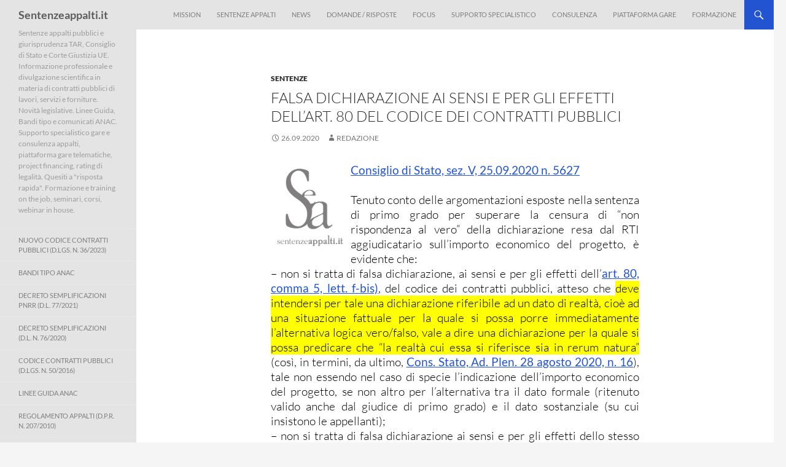

--- FILE ---
content_type: text/html; charset=UTF-8
request_url: https://www.sentenzeappalti.it/2020/09/26/falsa-dichiarazione-ai-sensi-e-per-gli-effetti-dellart-80-del-codice-dei-contratti-pubblici/
body_size: 23442
content:
<!DOCTYPE html>
<!--[if IE 7]>
<html class="ie ie7" lang="it-IT">
<![endif]-->
<!--[if IE 8]>
<html class="ie ie8" lang="it-IT">
<![endif]-->
<!--[if !(IE 7) & !(IE 8)]><!-->
<html lang="it-IT">
<!--<![endif]-->
<head><meta charset="UTF-8"><script>if(navigator.userAgent.match(/MSIE|Internet Explorer/i)||navigator.userAgent.match(/Trident\/7\..*?rv:11/i)){var href=document.location.href;if(!href.match(/[?&]nowprocket/)){if(href.indexOf("?")==-1){if(href.indexOf("#")==-1){document.location.href=href+"?nowprocket=1"}else{document.location.href=href.replace("#","?nowprocket=1#")}}else{if(href.indexOf("#")==-1){document.location.href=href+"&nowprocket=1"}else{document.location.href=href.replace("#","&nowprocket=1#")}}}}</script><script>(()=>{class RocketLazyLoadScripts{constructor(){this.v="2.0.3",this.userEvents=["keydown","keyup","mousedown","mouseup","mousemove","mouseover","mouseenter","mouseout","mouseleave","touchmove","touchstart","touchend","touchcancel","wheel","click","dblclick","input","visibilitychange"],this.attributeEvents=["onblur","onclick","oncontextmenu","ondblclick","onfocus","onmousedown","onmouseenter","onmouseleave","onmousemove","onmouseout","onmouseover","onmouseup","onmousewheel","onscroll","onsubmit"]}async t(){this.i(),this.o(),/iP(ad|hone)/.test(navigator.userAgent)&&this.h(),this.u(),this.l(this),this.m(),this.k(this),this.p(this),this._(),await Promise.all([this.R(),this.L()]),this.lastBreath=Date.now(),this.S(this),this.P(),this.D(),this.O(),this.M(),await this.C(this.delayedScripts.normal),await this.C(this.delayedScripts.defer),await this.C(this.delayedScripts.async),this.F("domReady"),await this.T(),await this.j(),await this.I(),this.F("windowLoad"),await this.A(),window.dispatchEvent(new Event("rocket-allScriptsLoaded")),this.everythingLoaded=!0,this.lastTouchEnd&&await new Promise((t=>setTimeout(t,500-Date.now()+this.lastTouchEnd))),this.H(),this.F("all"),this.U(),this.W()}i(){this.CSPIssue=sessionStorage.getItem("rocketCSPIssue"),document.addEventListener("securitypolicyviolation",(t=>{this.CSPIssue||"script-src-elem"!==t.violatedDirective||"data"!==t.blockedURI||(this.CSPIssue=!0,sessionStorage.setItem("rocketCSPIssue",!0))}),{isRocket:!0})}o(){window.addEventListener("pageshow",(t=>{this.persisted=t.persisted,this.realWindowLoadedFired=!0}),{isRocket:!0}),window.addEventListener("pagehide",(()=>{this.onFirstUserAction=null}),{isRocket:!0})}h(){let t;function e(e){t=e}window.addEventListener("touchstart",e,{isRocket:!0}),window.addEventListener("touchend",(function i(o){Math.abs(o.changedTouches[0].pageX-t.changedTouches[0].pageX)<10&&Math.abs(o.changedTouches[0].pageY-t.changedTouches[0].pageY)<10&&o.timeStamp-t.timeStamp<200&&(o.target.dispatchEvent(new PointerEvent("click",{target:o.target,bubbles:!0,cancelable:!0,detail:1})),event.preventDefault(),window.removeEventListener("touchstart",e,{isRocket:!0}),window.removeEventListener("touchend",i,{isRocket:!0}))}),{isRocket:!0})}q(t){this.userActionTriggered||("mousemove"!==t.type||this.firstMousemoveIgnored?"keyup"===t.type||"mouseover"===t.type||"mouseout"===t.type||(this.userActionTriggered=!0,this.onFirstUserAction&&this.onFirstUserAction()):this.firstMousemoveIgnored=!0),"click"===t.type&&t.preventDefault(),this.savedUserEvents.length>0&&(t.stopPropagation(),t.stopImmediatePropagation()),"touchstart"===this.lastEvent&&"touchend"===t.type&&(this.lastTouchEnd=Date.now()),"click"===t.type&&(this.lastTouchEnd=0),this.lastEvent=t.type,this.savedUserEvents.push(t)}u(){this.savedUserEvents=[],this.userEventHandler=this.q.bind(this),this.userEvents.forEach((t=>window.addEventListener(t,this.userEventHandler,{passive:!1,isRocket:!0})))}U(){this.userEvents.forEach((t=>window.removeEventListener(t,this.userEventHandler,{passive:!1,isRocket:!0}))),this.savedUserEvents.forEach((t=>{t.target.dispatchEvent(new window[t.constructor.name](t.type,t))}))}m(){this.eventsMutationObserver=new MutationObserver((t=>{const e="return false";for(const i of t){if("attributes"===i.type){const t=i.target.getAttribute(i.attributeName);t&&t!==e&&(i.target.setAttribute("data-rocket-"+i.attributeName,t),i.target["rocket"+i.attributeName]=new Function("event",t),i.target.setAttribute(i.attributeName,e))}"childList"===i.type&&i.addedNodes.forEach((t=>{if(t.nodeType===Node.ELEMENT_NODE)for(const i of t.attributes)this.attributeEvents.includes(i.name)&&i.value&&""!==i.value&&(t.setAttribute("data-rocket-"+i.name,i.value),t["rocket"+i.name]=new Function("event",i.value),t.setAttribute(i.name,e))}))}})),this.eventsMutationObserver.observe(document,{subtree:!0,childList:!0,attributeFilter:this.attributeEvents})}H(){this.eventsMutationObserver.disconnect(),this.attributeEvents.forEach((t=>{document.querySelectorAll("[data-rocket-"+t+"]").forEach((e=>{e.setAttribute(t,e.getAttribute("data-rocket-"+t)),e.removeAttribute("data-rocket-"+t)}))}))}k(t){Object.defineProperty(HTMLElement.prototype,"onclick",{get(){return this.rocketonclick||null},set(e){this.rocketonclick=e,this.setAttribute(t.everythingLoaded?"onclick":"data-rocket-onclick","this.rocketonclick(event)")}})}S(t){function e(e,i){let o=e[i];e[i]=null,Object.defineProperty(e,i,{get:()=>o,set(s){t.everythingLoaded?o=s:e["rocket"+i]=o=s}})}e(document,"onreadystatechange"),e(window,"onload"),e(window,"onpageshow");try{Object.defineProperty(document,"readyState",{get:()=>t.rocketReadyState,set(e){t.rocketReadyState=e},configurable:!0}),document.readyState="loading"}catch(t){console.log("WPRocket DJE readyState conflict, bypassing")}}l(t){this.originalAddEventListener=EventTarget.prototype.addEventListener,this.originalRemoveEventListener=EventTarget.prototype.removeEventListener,this.savedEventListeners=[],EventTarget.prototype.addEventListener=function(e,i,o){o&&o.isRocket||!t.B(e,this)&&!t.userEvents.includes(e)||t.B(e,this)&&!t.userActionTriggered||e.startsWith("rocket-")||t.everythingLoaded?t.originalAddEventListener.call(this,e,i,o):t.savedEventListeners.push({target:this,remove:!1,type:e,func:i,options:o})},EventTarget.prototype.removeEventListener=function(e,i,o){o&&o.isRocket||!t.B(e,this)&&!t.userEvents.includes(e)||t.B(e,this)&&!t.userActionTriggered||e.startsWith("rocket-")||t.everythingLoaded?t.originalRemoveEventListener.call(this,e,i,o):t.savedEventListeners.push({target:this,remove:!0,type:e,func:i,options:o})}}F(t){"all"===t&&(EventTarget.prototype.addEventListener=this.originalAddEventListener,EventTarget.prototype.removeEventListener=this.originalRemoveEventListener),this.savedEventListeners=this.savedEventListeners.filter((e=>{let i=e.type,o=e.target||window;return"domReady"===t&&"DOMContentLoaded"!==i&&"readystatechange"!==i||("windowLoad"===t&&"load"!==i&&"readystatechange"!==i&&"pageshow"!==i||(this.B(i,o)&&(i="rocket-"+i),e.remove?o.removeEventListener(i,e.func,e.options):o.addEventListener(i,e.func,e.options),!1))}))}p(t){let e;function i(e){return t.everythingLoaded?e:e.split(" ").map((t=>"load"===t||t.startsWith("load.")?"rocket-jquery-load":t)).join(" ")}function o(o){function s(e){const s=o.fn[e];o.fn[e]=o.fn.init.prototype[e]=function(){return this[0]===window&&t.userActionTriggered&&("string"==typeof arguments[0]||arguments[0]instanceof String?arguments[0]=i(arguments[0]):"object"==typeof arguments[0]&&Object.keys(arguments[0]).forEach((t=>{const e=arguments[0][t];delete arguments[0][t],arguments[0][i(t)]=e}))),s.apply(this,arguments),this}}if(o&&o.fn&&!t.allJQueries.includes(o)){const e={DOMContentLoaded:[],"rocket-DOMContentLoaded":[]};for(const t in e)document.addEventListener(t,(()=>{e[t].forEach((t=>t()))}),{isRocket:!0});o.fn.ready=o.fn.init.prototype.ready=function(i){function s(){parseInt(o.fn.jquery)>2?setTimeout((()=>i.bind(document)(o))):i.bind(document)(o)}return t.realDomReadyFired?!t.userActionTriggered||t.fauxDomReadyFired?s():e["rocket-DOMContentLoaded"].push(s):e.DOMContentLoaded.push(s),o([])},s("on"),s("one"),s("off"),t.allJQueries.push(o)}e=o}t.allJQueries=[],o(window.jQuery),Object.defineProperty(window,"jQuery",{get:()=>e,set(t){o(t)}})}P(){const t=new Map;document.write=document.writeln=function(e){const i=document.currentScript,o=document.createRange(),s=i.parentElement;let n=t.get(i);void 0===n&&(n=i.nextSibling,t.set(i,n));const c=document.createDocumentFragment();o.setStart(c,0),c.appendChild(o.createContextualFragment(e)),s.insertBefore(c,n)}}async R(){return new Promise((t=>{this.userActionTriggered?t():this.onFirstUserAction=t}))}async L(){return new Promise((t=>{document.addEventListener("DOMContentLoaded",(()=>{this.realDomReadyFired=!0,t()}),{isRocket:!0})}))}async I(){return this.realWindowLoadedFired?Promise.resolve():new Promise((t=>{window.addEventListener("load",t,{isRocket:!0})}))}M(){this.pendingScripts=[];this.scriptsMutationObserver=new MutationObserver((t=>{for(const e of t)e.addedNodes.forEach((t=>{"SCRIPT"!==t.tagName||t.noModule||t.isWPRocket||this.pendingScripts.push({script:t,promise:new Promise((e=>{const i=()=>{const i=this.pendingScripts.findIndex((e=>e.script===t));i>=0&&this.pendingScripts.splice(i,1),e()};t.addEventListener("load",i,{isRocket:!0}),t.addEventListener("error",i,{isRocket:!0}),setTimeout(i,1e3)}))})}))})),this.scriptsMutationObserver.observe(document,{childList:!0,subtree:!0})}async j(){await this.J(),this.pendingScripts.length?(await this.pendingScripts[0].promise,await this.j()):this.scriptsMutationObserver.disconnect()}D(){this.delayedScripts={normal:[],async:[],defer:[]},document.querySelectorAll("script[type$=rocketlazyloadscript]").forEach((t=>{t.hasAttribute("data-rocket-src")?t.hasAttribute("async")&&!1!==t.async?this.delayedScripts.async.push(t):t.hasAttribute("defer")&&!1!==t.defer||"module"===t.getAttribute("data-rocket-type")?this.delayedScripts.defer.push(t):this.delayedScripts.normal.push(t):this.delayedScripts.normal.push(t)}))}async _(){await this.L();let t=[];document.querySelectorAll("script[type$=rocketlazyloadscript][data-rocket-src]").forEach((e=>{let i=e.getAttribute("data-rocket-src");if(i&&!i.startsWith("data:")){i.startsWith("//")&&(i=location.protocol+i);try{const o=new URL(i).origin;o!==location.origin&&t.push({src:o,crossOrigin:e.crossOrigin||"module"===e.getAttribute("data-rocket-type")})}catch(t){}}})),t=[...new Map(t.map((t=>[JSON.stringify(t),t]))).values()],this.N(t,"preconnect")}async $(t){if(await this.G(),!0!==t.noModule||!("noModule"in HTMLScriptElement.prototype))return new Promise((e=>{let i;function o(){(i||t).setAttribute("data-rocket-status","executed"),e()}try{if(navigator.userAgent.includes("Firefox/")||""===navigator.vendor||this.CSPIssue)i=document.createElement("script"),[...t.attributes].forEach((t=>{let e=t.nodeName;"type"!==e&&("data-rocket-type"===e&&(e="type"),"data-rocket-src"===e&&(e="src"),i.setAttribute(e,t.nodeValue))})),t.text&&(i.text=t.text),t.nonce&&(i.nonce=t.nonce),i.hasAttribute("src")?(i.addEventListener("load",o,{isRocket:!0}),i.addEventListener("error",(()=>{i.setAttribute("data-rocket-status","failed-network"),e()}),{isRocket:!0}),setTimeout((()=>{i.isConnected||e()}),1)):(i.text=t.text,o()),i.isWPRocket=!0,t.parentNode.replaceChild(i,t);else{const i=t.getAttribute("data-rocket-type"),s=t.getAttribute("data-rocket-src");i?(t.type=i,t.removeAttribute("data-rocket-type")):t.removeAttribute("type"),t.addEventListener("load",o,{isRocket:!0}),t.addEventListener("error",(i=>{this.CSPIssue&&i.target.src.startsWith("data:")?(console.log("WPRocket: CSP fallback activated"),t.removeAttribute("src"),this.$(t).then(e)):(t.setAttribute("data-rocket-status","failed-network"),e())}),{isRocket:!0}),s?(t.fetchPriority="high",t.removeAttribute("data-rocket-src"),t.src=s):t.src="data:text/javascript;base64,"+window.btoa(unescape(encodeURIComponent(t.text)))}}catch(i){t.setAttribute("data-rocket-status","failed-transform"),e()}}));t.setAttribute("data-rocket-status","skipped")}async C(t){const e=t.shift();return e?(e.isConnected&&await this.$(e),this.C(t)):Promise.resolve()}O(){this.N([...this.delayedScripts.normal,...this.delayedScripts.defer,...this.delayedScripts.async],"preload")}N(t,e){this.trash=this.trash||[];let i=!0;var o=document.createDocumentFragment();t.forEach((t=>{const s=t.getAttribute&&t.getAttribute("data-rocket-src")||t.src;if(s&&!s.startsWith("data:")){const n=document.createElement("link");n.href=s,n.rel=e,"preconnect"!==e&&(n.as="script",n.fetchPriority=i?"high":"low"),t.getAttribute&&"module"===t.getAttribute("data-rocket-type")&&(n.crossOrigin=!0),t.crossOrigin&&(n.crossOrigin=t.crossOrigin),t.integrity&&(n.integrity=t.integrity),t.nonce&&(n.nonce=t.nonce),o.appendChild(n),this.trash.push(n),i=!1}})),document.head.appendChild(o)}W(){this.trash.forEach((t=>t.remove()))}async T(){try{document.readyState="interactive"}catch(t){}this.fauxDomReadyFired=!0;try{await this.G(),document.dispatchEvent(new Event("rocket-readystatechange")),await this.G(),document.rocketonreadystatechange&&document.rocketonreadystatechange(),await this.G(),document.dispatchEvent(new Event("rocket-DOMContentLoaded")),await this.G(),window.dispatchEvent(new Event("rocket-DOMContentLoaded"))}catch(t){console.error(t)}}async A(){try{document.readyState="complete"}catch(t){}try{await this.G(),document.dispatchEvent(new Event("rocket-readystatechange")),await this.G(),document.rocketonreadystatechange&&document.rocketonreadystatechange(),await this.G(),window.dispatchEvent(new Event("rocket-load")),await this.G(),window.rocketonload&&window.rocketonload(),await this.G(),this.allJQueries.forEach((t=>t(window).trigger("rocket-jquery-load"))),await this.G();const t=new Event("rocket-pageshow");t.persisted=this.persisted,window.dispatchEvent(t),await this.G(),window.rocketonpageshow&&window.rocketonpageshow({persisted:this.persisted})}catch(t){console.error(t)}}async G(){Date.now()-this.lastBreath>45&&(await this.J(),this.lastBreath=Date.now())}async J(){return document.hidden?new Promise((t=>setTimeout(t))):new Promise((t=>requestAnimationFrame(t)))}B(t,e){return e===document&&"readystatechange"===t||(e===document&&"DOMContentLoaded"===t||(e===window&&"DOMContentLoaded"===t||(e===window&&"load"===t||e===window&&"pageshow"===t)))}static run(){(new RocketLazyLoadScripts).t()}}RocketLazyLoadScripts.run()})();</script>
	
	<meta name="viewport" content="width=device-width, initial-scale=1.0">
	<title>Falsa dichiarazione ai sensi e per gli effetti dell’art. 80 del Codice dei contratti pubblici | Sentenzeappalti.it</title><link rel="preload" data-rocket-preload as="image" href="https://www.sentenzeappalti.it/wp-content/themes/twentyfourteen-child/images/lui23.png" fetchpriority="high">
	<link rel="profile" href="https://gmpg.org/xfn/11">
	<link rel="pingback" href="https://www.sentenzeappalti.it/xmlrpc.php">
	<!--[if lt IE 9]>
	<script src="https://www.sentenzeappalti.it/wp-content/themes/twentyfourteen/js/html5.js?ver=3.7.0"></script>
	<![endif]-->
	<meta name='robots' content='max-image-preview:large' />
	<style>img:is([sizes="auto" i], [sizes^="auto," i]) { contain-intrinsic-size: 3000px 1500px }</style>
	
<link rel="alternate" type="application/rss+xml" title="Sentenzeappalti.it &raquo; Feed" href="https://www.sentenzeappalti.it/feed/" />
<link rel="alternate" type="application/rss+xml" title="Sentenzeappalti.it &raquo; Feed dei commenti" href="https://www.sentenzeappalti.it/comments/feed/" />
<link rel='stylesheet' id='wp-block-library-css' href='https://www.sentenzeappalti.it/wp-includes/css/dist/block-library/style.min.css?ver=da5f6a323047b093cefb7d04c26c5462' media='all' />
<style id='wp-block-library-theme-inline-css'>
.wp-block-audio :where(figcaption){color:#555;font-size:13px;text-align:center}.is-dark-theme .wp-block-audio :where(figcaption){color:#ffffffa6}.wp-block-audio{margin:0 0 1em}.wp-block-code{border:1px solid #ccc;border-radius:4px;font-family:Menlo,Consolas,monaco,monospace;padding:.8em 1em}.wp-block-embed :where(figcaption){color:#555;font-size:13px;text-align:center}.is-dark-theme .wp-block-embed :where(figcaption){color:#ffffffa6}.wp-block-embed{margin:0 0 1em}.blocks-gallery-caption{color:#555;font-size:13px;text-align:center}.is-dark-theme .blocks-gallery-caption{color:#ffffffa6}:root :where(.wp-block-image figcaption){color:#555;font-size:13px;text-align:center}.is-dark-theme :root :where(.wp-block-image figcaption){color:#ffffffa6}.wp-block-image{margin:0 0 1em}.wp-block-pullquote{border-bottom:4px solid;border-top:4px solid;color:currentColor;margin-bottom:1.75em}.wp-block-pullquote cite,.wp-block-pullquote footer,.wp-block-pullquote__citation{color:currentColor;font-size:.8125em;font-style:normal;text-transform:uppercase}.wp-block-quote{border-left:.25em solid;margin:0 0 1.75em;padding-left:1em}.wp-block-quote cite,.wp-block-quote footer{color:currentColor;font-size:.8125em;font-style:normal;position:relative}.wp-block-quote:where(.has-text-align-right){border-left:none;border-right:.25em solid;padding-left:0;padding-right:1em}.wp-block-quote:where(.has-text-align-center){border:none;padding-left:0}.wp-block-quote.is-large,.wp-block-quote.is-style-large,.wp-block-quote:where(.is-style-plain){border:none}.wp-block-search .wp-block-search__label{font-weight:700}.wp-block-search__button{border:1px solid #ccc;padding:.375em .625em}:where(.wp-block-group.has-background){padding:1.25em 2.375em}.wp-block-separator.has-css-opacity{opacity:.4}.wp-block-separator{border:none;border-bottom:2px solid;margin-left:auto;margin-right:auto}.wp-block-separator.has-alpha-channel-opacity{opacity:1}.wp-block-separator:not(.is-style-wide):not(.is-style-dots){width:100px}.wp-block-separator.has-background:not(.is-style-dots){border-bottom:none;height:1px}.wp-block-separator.has-background:not(.is-style-wide):not(.is-style-dots){height:2px}.wp-block-table{margin:0 0 1em}.wp-block-table td,.wp-block-table th{word-break:normal}.wp-block-table :where(figcaption){color:#555;font-size:13px;text-align:center}.is-dark-theme .wp-block-table :where(figcaption){color:#ffffffa6}.wp-block-video :where(figcaption){color:#555;font-size:13px;text-align:center}.is-dark-theme .wp-block-video :where(figcaption){color:#ffffffa6}.wp-block-video{margin:0 0 1em}:root :where(.wp-block-template-part.has-background){margin-bottom:0;margin-top:0;padding:1.25em 2.375em}
</style>
<style id='classic-theme-styles-inline-css'>
/*! This file is auto-generated */
.wp-block-button__link{color:#fff;background-color:#32373c;border-radius:9999px;box-shadow:none;text-decoration:none;padding:calc(.667em + 2px) calc(1.333em + 2px);font-size:1.125em}.wp-block-file__button{background:#32373c;color:#fff;text-decoration:none}
</style>
<style id='global-styles-inline-css'>
:root{--wp--preset--aspect-ratio--square: 1;--wp--preset--aspect-ratio--4-3: 4/3;--wp--preset--aspect-ratio--3-4: 3/4;--wp--preset--aspect-ratio--3-2: 3/2;--wp--preset--aspect-ratio--2-3: 2/3;--wp--preset--aspect-ratio--16-9: 16/9;--wp--preset--aspect-ratio--9-16: 9/16;--wp--preset--color--black: #000;--wp--preset--color--cyan-bluish-gray: #abb8c3;--wp--preset--color--white: #fff;--wp--preset--color--pale-pink: #f78da7;--wp--preset--color--vivid-red: #cf2e2e;--wp--preset--color--luminous-vivid-orange: #ff6900;--wp--preset--color--luminous-vivid-amber: #fcb900;--wp--preset--color--light-green-cyan: #7bdcb5;--wp--preset--color--vivid-green-cyan: #00d084;--wp--preset--color--pale-cyan-blue: #8ed1fc;--wp--preset--color--vivid-cyan-blue: #0693e3;--wp--preset--color--vivid-purple: #9b51e0;--wp--preset--color--green: #24890d;--wp--preset--color--dark-gray: #2b2b2b;--wp--preset--color--medium-gray: #767676;--wp--preset--color--light-gray: #f5f5f5;--wp--preset--gradient--vivid-cyan-blue-to-vivid-purple: linear-gradient(135deg,rgba(6,147,227,1) 0%,rgb(155,81,224) 100%);--wp--preset--gradient--light-green-cyan-to-vivid-green-cyan: linear-gradient(135deg,rgb(122,220,180) 0%,rgb(0,208,130) 100%);--wp--preset--gradient--luminous-vivid-amber-to-luminous-vivid-orange: linear-gradient(135deg,rgba(252,185,0,1) 0%,rgba(255,105,0,1) 100%);--wp--preset--gradient--luminous-vivid-orange-to-vivid-red: linear-gradient(135deg,rgba(255,105,0,1) 0%,rgb(207,46,46) 100%);--wp--preset--gradient--very-light-gray-to-cyan-bluish-gray: linear-gradient(135deg,rgb(238,238,238) 0%,rgb(169,184,195) 100%);--wp--preset--gradient--cool-to-warm-spectrum: linear-gradient(135deg,rgb(74,234,220) 0%,rgb(151,120,209) 20%,rgb(207,42,186) 40%,rgb(238,44,130) 60%,rgb(251,105,98) 80%,rgb(254,248,76) 100%);--wp--preset--gradient--blush-light-purple: linear-gradient(135deg,rgb(255,206,236) 0%,rgb(152,150,240) 100%);--wp--preset--gradient--blush-bordeaux: linear-gradient(135deg,rgb(254,205,165) 0%,rgb(254,45,45) 50%,rgb(107,0,62) 100%);--wp--preset--gradient--luminous-dusk: linear-gradient(135deg,rgb(255,203,112) 0%,rgb(199,81,192) 50%,rgb(65,88,208) 100%);--wp--preset--gradient--pale-ocean: linear-gradient(135deg,rgb(255,245,203) 0%,rgb(182,227,212) 50%,rgb(51,167,181) 100%);--wp--preset--gradient--electric-grass: linear-gradient(135deg,rgb(202,248,128) 0%,rgb(113,206,126) 100%);--wp--preset--gradient--midnight: linear-gradient(135deg,rgb(2,3,129) 0%,rgb(40,116,252) 100%);--wp--preset--font-size--small: 13px;--wp--preset--font-size--medium: 20px;--wp--preset--font-size--large: 36px;--wp--preset--font-size--x-large: 42px;--wp--preset--spacing--20: 0.44rem;--wp--preset--spacing--30: 0.67rem;--wp--preset--spacing--40: 1rem;--wp--preset--spacing--50: 1.5rem;--wp--preset--spacing--60: 2.25rem;--wp--preset--spacing--70: 3.38rem;--wp--preset--spacing--80: 5.06rem;--wp--preset--shadow--natural: 6px 6px 9px rgba(0, 0, 0, 0.2);--wp--preset--shadow--deep: 12px 12px 50px rgba(0, 0, 0, 0.4);--wp--preset--shadow--sharp: 6px 6px 0px rgba(0, 0, 0, 0.2);--wp--preset--shadow--outlined: 6px 6px 0px -3px rgba(255, 255, 255, 1), 6px 6px rgba(0, 0, 0, 1);--wp--preset--shadow--crisp: 6px 6px 0px rgba(0, 0, 0, 1);}:where(.is-layout-flex){gap: 0.5em;}:where(.is-layout-grid){gap: 0.5em;}body .is-layout-flex{display: flex;}.is-layout-flex{flex-wrap: wrap;align-items: center;}.is-layout-flex > :is(*, div){margin: 0;}body .is-layout-grid{display: grid;}.is-layout-grid > :is(*, div){margin: 0;}:where(.wp-block-columns.is-layout-flex){gap: 2em;}:where(.wp-block-columns.is-layout-grid){gap: 2em;}:where(.wp-block-post-template.is-layout-flex){gap: 1.25em;}:where(.wp-block-post-template.is-layout-grid){gap: 1.25em;}.has-black-color{color: var(--wp--preset--color--black) !important;}.has-cyan-bluish-gray-color{color: var(--wp--preset--color--cyan-bluish-gray) !important;}.has-white-color{color: var(--wp--preset--color--white) !important;}.has-pale-pink-color{color: var(--wp--preset--color--pale-pink) !important;}.has-vivid-red-color{color: var(--wp--preset--color--vivid-red) !important;}.has-luminous-vivid-orange-color{color: var(--wp--preset--color--luminous-vivid-orange) !important;}.has-luminous-vivid-amber-color{color: var(--wp--preset--color--luminous-vivid-amber) !important;}.has-light-green-cyan-color{color: var(--wp--preset--color--light-green-cyan) !important;}.has-vivid-green-cyan-color{color: var(--wp--preset--color--vivid-green-cyan) !important;}.has-pale-cyan-blue-color{color: var(--wp--preset--color--pale-cyan-blue) !important;}.has-vivid-cyan-blue-color{color: var(--wp--preset--color--vivid-cyan-blue) !important;}.has-vivid-purple-color{color: var(--wp--preset--color--vivid-purple) !important;}.has-black-background-color{background-color: var(--wp--preset--color--black) !important;}.has-cyan-bluish-gray-background-color{background-color: var(--wp--preset--color--cyan-bluish-gray) !important;}.has-white-background-color{background-color: var(--wp--preset--color--white) !important;}.has-pale-pink-background-color{background-color: var(--wp--preset--color--pale-pink) !important;}.has-vivid-red-background-color{background-color: var(--wp--preset--color--vivid-red) !important;}.has-luminous-vivid-orange-background-color{background-color: var(--wp--preset--color--luminous-vivid-orange) !important;}.has-luminous-vivid-amber-background-color{background-color: var(--wp--preset--color--luminous-vivid-amber) !important;}.has-light-green-cyan-background-color{background-color: var(--wp--preset--color--light-green-cyan) !important;}.has-vivid-green-cyan-background-color{background-color: var(--wp--preset--color--vivid-green-cyan) !important;}.has-pale-cyan-blue-background-color{background-color: var(--wp--preset--color--pale-cyan-blue) !important;}.has-vivid-cyan-blue-background-color{background-color: var(--wp--preset--color--vivid-cyan-blue) !important;}.has-vivid-purple-background-color{background-color: var(--wp--preset--color--vivid-purple) !important;}.has-black-border-color{border-color: var(--wp--preset--color--black) !important;}.has-cyan-bluish-gray-border-color{border-color: var(--wp--preset--color--cyan-bluish-gray) !important;}.has-white-border-color{border-color: var(--wp--preset--color--white) !important;}.has-pale-pink-border-color{border-color: var(--wp--preset--color--pale-pink) !important;}.has-vivid-red-border-color{border-color: var(--wp--preset--color--vivid-red) !important;}.has-luminous-vivid-orange-border-color{border-color: var(--wp--preset--color--luminous-vivid-orange) !important;}.has-luminous-vivid-amber-border-color{border-color: var(--wp--preset--color--luminous-vivid-amber) !important;}.has-light-green-cyan-border-color{border-color: var(--wp--preset--color--light-green-cyan) !important;}.has-vivid-green-cyan-border-color{border-color: var(--wp--preset--color--vivid-green-cyan) !important;}.has-pale-cyan-blue-border-color{border-color: var(--wp--preset--color--pale-cyan-blue) !important;}.has-vivid-cyan-blue-border-color{border-color: var(--wp--preset--color--vivid-cyan-blue) !important;}.has-vivid-purple-border-color{border-color: var(--wp--preset--color--vivid-purple) !important;}.has-vivid-cyan-blue-to-vivid-purple-gradient-background{background: var(--wp--preset--gradient--vivid-cyan-blue-to-vivid-purple) !important;}.has-light-green-cyan-to-vivid-green-cyan-gradient-background{background: var(--wp--preset--gradient--light-green-cyan-to-vivid-green-cyan) !important;}.has-luminous-vivid-amber-to-luminous-vivid-orange-gradient-background{background: var(--wp--preset--gradient--luminous-vivid-amber-to-luminous-vivid-orange) !important;}.has-luminous-vivid-orange-to-vivid-red-gradient-background{background: var(--wp--preset--gradient--luminous-vivid-orange-to-vivid-red) !important;}.has-very-light-gray-to-cyan-bluish-gray-gradient-background{background: var(--wp--preset--gradient--very-light-gray-to-cyan-bluish-gray) !important;}.has-cool-to-warm-spectrum-gradient-background{background: var(--wp--preset--gradient--cool-to-warm-spectrum) !important;}.has-blush-light-purple-gradient-background{background: var(--wp--preset--gradient--blush-light-purple) !important;}.has-blush-bordeaux-gradient-background{background: var(--wp--preset--gradient--blush-bordeaux) !important;}.has-luminous-dusk-gradient-background{background: var(--wp--preset--gradient--luminous-dusk) !important;}.has-pale-ocean-gradient-background{background: var(--wp--preset--gradient--pale-ocean) !important;}.has-electric-grass-gradient-background{background: var(--wp--preset--gradient--electric-grass) !important;}.has-midnight-gradient-background{background: var(--wp--preset--gradient--midnight) !important;}.has-small-font-size{font-size: var(--wp--preset--font-size--small) !important;}.has-medium-font-size{font-size: var(--wp--preset--font-size--medium) !important;}.has-large-font-size{font-size: var(--wp--preset--font-size--large) !important;}.has-x-large-font-size{font-size: var(--wp--preset--font-size--x-large) !important;}
:where(.wp-block-post-template.is-layout-flex){gap: 1.25em;}:where(.wp-block-post-template.is-layout-grid){gap: 1.25em;}
:where(.wp-block-columns.is-layout-flex){gap: 2em;}:where(.wp-block-columns.is-layout-grid){gap: 2em;}
:root :where(.wp-block-pullquote){font-size: 1.5em;line-height: 1.6;}
</style>
<link data-minify="1" rel='stylesheet' id='cookie-law-info-css' href='https://www.sentenzeappalti.it/wp-content/cache/min/1/wp-content/plugins/cookie-law-info/legacy/public/css/cookie-law-info-public.css?ver=1763901176' media='all' />
<link data-minify="1" rel='stylesheet' id='cookie-law-info-gdpr-css' href='https://www.sentenzeappalti.it/wp-content/cache/min/1/wp-content/plugins/cookie-law-info/legacy/public/css/cookie-law-info-gdpr.css?ver=1763901176' media='all' />
<link data-minify="1" rel='stylesheet' id='crp-public-css' href='https://www.sentenzeappalti.it/wp-content/cache/min/1/wp-content/plugins/custom-related-posts/dist/public.css?ver=1763901176' media='all' />
<link data-minify="1" rel='stylesheet' id='twentyfourteen-lato-css' href='https://www.sentenzeappalti.it/wp-content/cache/min/1/wp-content/themes/twentyfourteen/fonts/font-lato.css?ver=1763901176' media='all' />
<link data-minify="1" rel='stylesheet' id='genericons-css' href='https://www.sentenzeappalti.it/wp-content/cache/min/1/wp-content/themes/twentyfourteen/genericons/genericons.css?ver=1763901176' media='all' />
<link data-minify="1" rel='stylesheet' id='twentyfourteen-style-css' href='https://www.sentenzeappalti.it/wp-content/cache/min/1/wp-content/themes/twentyfourteen-child/style.css?ver=1763901176' media='all' />
<link data-minify="1" rel='stylesheet' id='twentyfourteen-block-style-css' href='https://www.sentenzeappalti.it/wp-content/cache/min/1/wp-content/themes/twentyfourteen/css/blocks.css?ver=1763901176' media='all' />
<!--[if lt IE 9]>
<link rel='stylesheet' id='twentyfourteen-ie-css' href='https://www.sentenzeappalti.it/wp-content/themes/twentyfourteen/css/ie.css?ver=20140711' media='all' />
<![endif]-->
<style id='rocket-lazyload-inline-css'>
.rll-youtube-player{position:relative;padding-bottom:56.23%;height:0;overflow:hidden;max-width:100%;}.rll-youtube-player:focus-within{outline: 2px solid currentColor;outline-offset: 5px;}.rll-youtube-player iframe{position:absolute;top:0;left:0;width:100%;height:100%;z-index:100;background:0 0}.rll-youtube-player img{bottom:0;display:block;left:0;margin:auto;max-width:100%;width:100%;position:absolute;right:0;top:0;border:none;height:auto;-webkit-transition:.4s all;-moz-transition:.4s all;transition:.4s all}.rll-youtube-player img:hover{-webkit-filter:brightness(75%)}.rll-youtube-player .play{height:100%;width:100%;left:0;top:0;position:absolute;background:url(https://www.sentenzeappalti.it/wp-content/plugins/wp-rocket/assets/img/youtube.png) no-repeat center;background-color: transparent !important;cursor:pointer;border:none;}.wp-embed-responsive .wp-has-aspect-ratio .rll-youtube-player{position:absolute;padding-bottom:0;width:100%;height:100%;top:0;bottom:0;left:0;right:0}
</style>
<script type="rocketlazyloadscript" data-rocket-src="https://www.sentenzeappalti.it/wp-includes/js/jquery/jquery.min.js?ver=3.7.1" id="jquery-core-js"></script>
<script type="rocketlazyloadscript" data-rocket-src="https://www.sentenzeappalti.it/wp-includes/js/jquery/jquery-migrate.min.js?ver=3.4.1" id="jquery-migrate-js" data-rocket-defer defer></script>
<script id="cookie-law-info-js-extra">
var Cli_Data = {"nn_cookie_ids":[],"cookielist":[],"non_necessary_cookies":[],"ccpaEnabled":"","ccpaRegionBased":"","ccpaBarEnabled":"","strictlyEnabled":["necessary","obligatoire"],"ccpaType":"gdpr","js_blocking":"","custom_integration":"","triggerDomRefresh":"","secure_cookies":""};
var cli_cookiebar_settings = {"animate_speed_hide":"500","animate_speed_show":"500","background":"#fff","border":"#5d5c5c","border_on":"","button_1_button_colour":"#5d5c5c","button_1_button_hover":"#4a4a4a","button_1_link_colour":"#fff","button_1_as_button":"1","button_1_new_win":"","button_2_button_colour":"#5d5c5c","button_2_button_hover":"#4a4a4a","button_2_link_colour":"#5d5c5c","button_2_as_button":"","button_2_hidebar":"","button_3_button_colour":"#000","button_3_button_hover":"#000000","button_3_link_colour":"#fff","button_3_as_button":"1","button_3_new_win":"","button_4_button_colour":"#000","button_4_button_hover":"#000000","button_4_link_colour":"#62a329","button_4_as_button":"","button_7_button_colour":"#61a229","button_7_button_hover":"#4e8221","button_7_link_colour":"#fff","button_7_as_button":"1","button_7_new_win":"","font_family":"inherit","header_fix":"","notify_animate_hide":"1","notify_animate_show":"","notify_div_id":"#cookie-law-info-bar","notify_position_horizontal":"right","notify_position_vertical":"bottom","scroll_close":"","scroll_close_reload":"","accept_close_reload":"","reject_close_reload":"","showagain_tab":"","showagain_background":"#fff","showagain_border":"#000","showagain_div_id":"#cookie-law-info-again","showagain_x_position":"100px","text":"#5d5c5c","show_once_yn":"","show_once":"10000","logging_on":"","as_popup":"","popup_overlay":"1","bar_heading_text":"","cookie_bar_as":"banner","popup_showagain_position":"bottom-right","widget_position":"left"};
var log_object = {"ajax_url":"https:\/\/www.sentenzeappalti.it\/wp-admin\/admin-ajax.php"};
</script>
<script type="rocketlazyloadscript" data-minify="1" data-rocket-src="https://www.sentenzeappalti.it/wp-content/cache/min/1/wp-content/plugins/cookie-law-info/legacy/public/js/cookie-law-info-public.js?ver=1763901176" id="cookie-law-info-js" data-rocket-defer defer></script>
<script type="rocketlazyloadscript" data-minify="1" data-rocket-src="https://www.sentenzeappalti.it/wp-content/cache/min/1/wp-content/themes/twentyfourteen/js/functions.js?ver=1763901176" id="twentyfourteen-script-js" defer data-wp-strategy="defer"></script>
<link rel="canonical" href="https://www.sentenzeappalti.it/2020/09/26/falsa-dichiarazione-ai-sensi-e-per-gli-effetti-dellart-80-del-codice-dei-contratti-pubblici/" />
<link rel='shortlink' href='https://www.sentenzeappalti.it/?p=14107' />
<link rel="alternate" title="oEmbed (JSON)" type="application/json+oembed" href="https://www.sentenzeappalti.it/wp-json/oembed/1.0/embed?url=https%3A%2F%2Fwww.sentenzeappalti.it%2F2020%2F09%2F26%2Ffalsa-dichiarazione-ai-sensi-e-per-gli-effetti-dellart-80-del-codice-dei-contratti-pubblici%2F" />
<link rel="alternate" title="oEmbed (XML)" type="text/xml+oembed" href="https://www.sentenzeappalti.it/wp-json/oembed/1.0/embed?url=https%3A%2F%2Fwww.sentenzeappalti.it%2F2020%2F09%2F26%2Ffalsa-dichiarazione-ai-sensi-e-per-gli-effetti-dellart-80-del-codice-dei-contratti-pubblici%2F&#038;format=xml" />
 
		<style type="text/css">
			.social-ring:after {
				 clear: both;
			}
				   
			.social-ring:before,
			.social-ring:after {
				 content: "";
				 display: table;
			}
			
			.social-ring {
				margin: 0 0 0.5em !important;
				padding: 0 !important;
				line-height: 20px !important;
				height: auto;
				font-size: 11px;
			}
			.social-ring-button {
				float: left !important;
								height: 30px;
								margin: 0 5px 0 0 !important;
				padding: 0 !important;
			}
			.social-ring .social-ring-button iframe {
				max-width: none !important;
			}
		</style>
	<link rel="icon" href="https://www.sentenzeappalti.it/wp-content/uploads/2012/12/lui23-150x150.png" sizes="32x32" />
<link rel="icon" href="https://www.sentenzeappalti.it/wp-content/uploads/2012/12/lui23-e1440757865674.png" sizes="192x192" />
<link rel="apple-touch-icon" href="https://www.sentenzeappalti.it/wp-content/uploads/2012/12/lui23-e1440757865674.png" />
<meta name="msapplication-TileImage" content="https://www.sentenzeappalti.it/wp-content/uploads/2012/12/lui23-e1440757865674.png" />
		<style id="wp-custom-css">
			article.post p {
	font-size: 19px;
}		</style>
		<noscript><style id="rocket-lazyload-nojs-css">.rll-youtube-player, [data-lazy-src]{display:none !important;}</style></noscript><meta name="generator" content="WP Rocket 3.19.2.1" data-wpr-features="wpr_delay_js wpr_defer_js wpr_minify_js wpr_lazyload_images wpr_lazyload_iframes wpr_oci wpr_minify_css wpr_desktop" /></head>

<body class="wp-singular post-template-default single single-post postid-14107 single-format-standard wp-embed-responsive wp-theme-twentyfourteen wp-child-theme-twentyfourteen-child group-blog masthead-fixed full-width singular">
<a class="screen-reader-text skip-link" href="#content">
	Vai al contenuto</a>
<div  id="page" class="hfeed site">
		
	<header  id="masthead" class="site-header">
		<div  class="header-main">
			<h1 class="site-title"><a href="https://www.sentenzeappalti.it/" rel="home" >Sentenzeappalti.it</a></h1>

			<div class="search-toggle">
				<a href="#search-container" class="screen-reader-text" aria-expanded="false" aria-controls="search-container">
					Cerca				</a>
			</div>

			<nav id="primary-navigation" class="site-navigation primary-navigation">
				<button class="menu-toggle">Menu principale</button>
				<div class="menu-categorie-container"><ul id="primary-menu" class="nav-menu"><li id="menu-item-13147" class="menu-item menu-item-type-post_type menu-item-object-page menu-item-13147"><a href="https://www.sentenzeappalti.it/mission/">Mission</a></li>
<li id="menu-item-11031" class="menu-item menu-item-type-taxonomy menu-item-object-category current-post-ancestor current-menu-parent current-post-parent menu-item-11031"><a href="https://www.sentenzeappalti.it/sentenze/">Sentenze appalti</a></li>
<li id="menu-item-11033" class="menu-item menu-item-type-taxonomy menu-item-object-category menu-item-11033"><a href="https://www.sentenzeappalti.it/news/">News</a></li>
<li id="menu-item-3224" class="menu-item menu-item-type-taxonomy menu-item-object-category menu-item-3224"><a href="https://www.sentenzeappalti.it/domande-risposte/">Domande / Risposte</a></li>
<li id="menu-item-24860" class="menu-item menu-item-type-taxonomy menu-item-object-category menu-item-24860"><a href="https://www.sentenzeappalti.it/domande-risposte/approfontimento-plus/">Focus</a></li>
<li id="menu-item-11046" class="menu-item menu-item-type-post_type menu-item-object-page menu-item-11046"><a href="https://www.sentenzeappalti.it/servizi-supporto-appalti-gare-consulenza/">Supporto Specialistico</a></li>
<li id="menu-item-19382" class="menu-item menu-item-type-post_type menu-item-object-page menu-item-19382"><a href="https://www.sentenzeappalti.it/consulenza-operatori-economici/">Consulenza</a></li>
<li id="menu-item-14044" class="menu-item menu-item-type-post_type menu-item-object-page menu-item-14044"><a href="https://www.sentenzeappalti.it/piattaforma-procedure-di-gara-telematiche-negoziazione-albo-fornitori/">Piattaforma Gare</a></li>
<li id="menu-item-19395" class="menu-item menu-item-type-custom menu-item-object-custom menu-item-19395"><a href="https://www.sentenzeappalti.it/il-servizio-di-formazione-su-misura-e-in-house/">Formazione</a></li>
</ul></div>			</nav>
		</div>

		<div  id="search-container" class="search-box-wrapper hide">
			<div class="search-box">
				<form role="search" method="get" class="search-form" action="https://www.sentenzeappalti.it/">
				<label>
					<span class="screen-reader-text">Ricerca per:</span>
					<input type="search" class="search-field" placeholder="Cerca &hellip;" value="" name="s" />
				</label>
				<input type="submit" class="search-submit" value="Cerca" />
			</form>			</div>
		</div>
	</header><!-- #masthead -->

	<div  id="main" class="site-main">

	<div  id="primary" class="content-area">
		<div id="content" class="site-content" role="main">
			
<article id="post-14107" class="post-14107 post type-post status-publish format-standard hentry category-sentenze tag-falsa-dichiarazione tag-gravi-illeciti-professionali">
	
	<header class="entry-header">
				<div class="entry-meta">
			<span class="cat-links"><a href="https://www.sentenzeappalti.it/sentenze/" rel="category tag">Sentenze</a></span>
		</div>
		<h1 class="entry-title">Falsa dichiarazione ai sensi e per gli effetti dell’art. 80 del Codice dei contratti pubblici</h1>
		<div class="entry-meta">
			<span class="entry-date"><a href="https://www.sentenzeappalti.it/2020/09/26/falsa-dichiarazione-ai-sensi-e-per-gli-effetti-dellart-80-del-codice-dei-contratti-pubblici/" rel="bookmark"><time class="entry-date" datetime="2020-09-26T23:14:02+02:00">26.09.2020</time></a></span> <span class="byline"><span class="author vcard"><a class="url fn n" href="https://www.sentenzeappalti.it/author/francesco/" rel="author">Redazione</a></span></span>		</div><!-- .entry-meta -->
	</header><!-- .entry-header -->

			<div class="entry-content">
		<img fetchpriority="high" src='https://www.sentenzeappalti.it/wp-content/themes/twentyfourteen-child/images/lui23.png' style='float: left;width: 130px; height: auto;'/><blockquote>
<p style="text-align: justify;"><a href="https://www.giustizia-amministrativa.it/portale/pages/istituzionale/visualizza?nodeRef=&amp;schema=cds&amp;nrg=201909824&amp;nomeFile=202005627_11.html&amp;subDir=Provvedimenti" target="_blank" rel="noopener noreferrer"><strong><em>Consiglio di Stato, sez. V, 25.09.2020 n. 5627</em></strong></a></p>
<p style="text-align: justify;"><span style="color: #000000;"><em>Tenuto conto delle argomentazioni esposte nella sentenza di primo grado per superare la censura di “non rispondenza al vero” della dichiarazione resa dal RTI aggiudicatario sull’importo economico del progetto, è evidente che:</em></span><br />
<span style="color: #000000;"><em>&#8211; non si tratta di falsa dichiarazione, ai sensi e per gli effetti dell’</em></span><a href="https://www.codicecontrattipubblici.com/parte-ii/art-80-motivi-di-esclusione/" target="_blank" rel="noopener noreferrer"><em><strong>art. 80, comma 5, lett. f-bis)</strong></em></a><span style="color: #000000;"><em>, del codice dei contratti pubblici, atteso che <span style="background-color: #ffff00;">deve intendersi per tale una dichiarazione riferibile ad un dato di realtà, cioè ad una situazione fattuale per la quale si possa porre immediatamente l’alternativa logica vero/falso, vale a dire una dichiarazione per la quale si possa predicare che “la realtà cui essa si riferisce sia in rerum natura”</span> (così, in termini, da ultimo, <a href="https://www.sentenzeappalti.it/2020/08/28/obblighi-dichiarativi-ex-art-80-comma-5-lett-c-e-b-bis-d-lgs-n-50-2016-false-dichiarazioni-ed-esclusione-automatica-la-pronuncia-delladunanza-plenaria-del-consiglio-di-stato/" target="_blank" rel="noopener noreferrer"><strong>Cons. Stato, Ad. Plen. 28 agosto 2020, n. 16</strong></a>), tale non essendo nel caso di specie l’indicazione dell’importo economico del progetto, se non altro per l’alternativa tra il dato formale (ritenuto valido anche dal giudice di primo grado) e il dato sostanziale (su cui insistono le appellanti);</em></span><br />
<span style="color: #000000;"><em>&#8211; non si tratta di falsa dichiarazione ai sensi e per gli effetti dello stesso art. 80, comma 5, lett. c-bis), poiché non suscettibile di influenzare le decisioni sull’esclusione o sulla selezione in quanto non riguardante un requisito di partecipazione (ma un elemento valutabile ai fini dell’attribuzione del punteggio), né suscettibile di influenzare l’aggiudicazione poiché &#8211; anche in considerazione dell’importo della fattura e della rilevanza dell’importo economico quale sub-criterio di valutazione &#8211; è stato dimostrato dalla stazione appaltante (senza smentita da parte appellante) che l’asserita “falsità” non ha avuto alcuna incidenza favorevole sull’attribuzione del punteggio nei confronti del RTI aggiudicatario;</em></span><br />
<span style="color: #000000;"><em>&#8211; anche a voler ricondurre la fattispecie all’art. 80, comma 5, lett. c-bis) o, come pure sostenuto dalle appellanti, lett. c), sub specie di grave illecito professionale, l’indebita considerazione dell’importo della fattura contestata non avrebbe mai potuto comportare l’espulsione “automatica” invocata dalle appellanti, dovendo essere apprezzata dalla stazione appaltante; nel caso di specie, pur essendo mancate, come già rilevato dal giudice di primo grado, “attività istruttorie successive” e “contestazioni formali” da parte di Poste Italiane, è sufficiente osservare che le prime erano del tutto inutili, trattandosi di circostanze ben note a Poste Italiane e, malgrado ciò, la stazione appaltante ha ritenuto di evitare anche le “contestazioni formali”, evidentemente apprezzando la dichiarazione contestata come priva di qualsivoglia rilevanza sia, come detto, ai fini della gara, sia ai fini dell’integrità e affidabilità del RTI aggiudicatario.</em></span></p>
</blockquote>
<!-- Social Ring Buttons Start --><div class="social-ring">
<div class="social-ring-button"><script type="rocketlazyloadscript" data-minify="1" data-rocket-src="https://www.sentenzeappalti.it/wp-content/cache/min/1/in.js?ver=1764226647" data-rocket-type="text/javascript" data-rocket-defer defer></script><script type="IN/Share" data-url="https://www.sentenzeappalti.it/2020/09/26/falsa-dichiarazione-ai-sensi-e-per-gli-effetti-dellart-80-del-codice-dei-contratti-pubblici/" ></script></div>
<div class="social-ring-button"><div class="g-plus" data-annotation="bubble" data-action="share" data-href="https://www.sentenzeappalti.it/2020/09/26/falsa-dichiarazione-ai-sensi-e-per-gli-effetti-dellart-80-del-codice-dei-contratti-pubblici/" data-size="medium" data-annotation="none" ></div></div>
<div class="social-ring-button"><a href="https://www.facebook.com/sharer/sharer.php?s=100&p[url]=https://www.sentenzeappalti.it/2020/09/26/falsa-dichiarazione-ai-sensi-e-per-gli-effetti-dellart-80-del-codice-dei-contratti-pubblici/" target="_blank"
							onclick="window.open('https://www.facebook.com/sharer/sharer.php?s=100&p[url]=https://www.sentenzeappalti.it/2020/09/26/falsa-dichiarazione-ai-sensi-e-per-gli-effetti-dellart-80-del-codice-dei-contratti-pubblici/', 'newwindow', 'width=600, height=450'); return false;" >
							<img style="display:block; background: none; padding: 0px; border:0px;" src="data:image/svg+xml,%3Csvg%20xmlns='http://www.w3.org/2000/svg'%20viewBox='0%200%200%200'%3E%3C/svg%3E" alt="Share" data-lazy-src="https://www.sentenzeappalti.it/wp-content/plugins/wordpress-social-ring/includes/../admin/images/sr-fb-condividi.png"/><noscript><img style="display:block; background: none; padding: 0px; border:0px;" src="https://www.sentenzeappalti.it/wp-content/plugins/wordpress-social-ring/includes/../admin/images/sr-fb-condividi.png" alt="Share"/></noscript>
						</a></div>
<div class="social-ring-button"><a rel="nofollow" href="https://twitter.com/share" lang="it" data-url="https://www.sentenzeappalti.it/2020/09/26/falsa-dichiarazione-ai-sensi-e-per-gli-effetti-dellart-80-del-codice-dei-contratti-pubblici/" data-text="Falsa dichiarazione ai sensi e per gli effetti dell’art. 80 del Codice dei contratti pubblici" data-count="none" class="sr-twitter-button twitter-share-button"></a></div>
<div class="social-ring-button"><script type="rocketlazyloadscript">
						var pfHeaderTagline = 'Falsa dichiarazione ai sensi e per gli effetti dell’art. 80 del Codice dei contratti pubblici';
						var pfdisableClickToDel = 0;
						var pfHideImages = 0;
						var pfImageDisplayStyle = 'center';
						var pfDisablePDF = 0;
						var pfDisableEmail = 0;
						var pfDisablePrint = 0;
						var pfCustomCSS = '';
						var pfBtVersion='1';
						(function(){var js, pf;pf = document.createElement('script');
						pf.type = 'text/javascript';
						if('https:' == document.location.protocol)
							{js='https://pf-cdn.printfriendly.com/ssl/main.js'}
						else
							{js='https://cdn.printfriendly.com/printfriendly.js'}
						pf.src=js;document.getElementsByTagName('head')[0].appendChild(pf)})();
						</script>
						<a href="https://www.printfriendly.com/print?url=https://www.sentenzeappalti.it/2020/09/26/falsa-dichiarazione-ai-sensi-e-per-gli-effetti-dellart-80-del-codice-dei-contratti-pubblici/" 
							style="color:#6D9F00;text-decoration:none;" 
							class="printfriendly" onclick="window.print();return false;" 
							title="Print or Send"><img style="background: none; padding: 0px; border:none;-webkit-box-shadow:none;box-shadow:none;margin-right:5px;" border="0" height="20" width="30"
										 src="data:image/svg+xml,%3Csvg%20xmlns='http://www.w3.org/2000/svg'%20viewBox='0%200%2030%2020'%3E%3C/svg%3E"	alt="" data-lazy-src="https://www.sentenzeappalti.it/wp-content/plugins/wordpress-social-ring/includes/../admin/images/sr-print.png"/><noscript><img style="background: none; padding: 0px; border:none;-webkit-box-shadow:none;box-shadow:none;margin-right:5px;" border="0" height="20" width="30"
											src="https://www.sentenzeappalti.it/wp-content/plugins/wordpress-social-ring/includes/../admin/images/sr-print.png"	alt=""/></noscript><img style="background: none; padding: 0px; border:none;-webkit-box-shadow:none;box-shadow:none;margin-right:5px;" border="0" height="20" width="30"
										 src="data:image/svg+xml,%3Csvg%20xmlns='http://www.w3.org/2000/svg'%20viewBox='0%200%2030%2020'%3E%3C/svg%3E" 
										alt="" data-lazy-src="https://www.sentenzeappalti.it/wp-content/plugins/wordpress-social-ring/includes/../admin/images/sr-pdf.png"/><noscript><img style="background: none; padding: 0px; border:none;-webkit-box-shadow:none;box-shadow:none;margin-right:5px;" border="0" height="20" width="30"
											src="https://www.sentenzeappalti.it/wp-content/plugins/wordpress-social-ring/includes/../admin/images/sr-pdf.png" 
										alt=""/></noscript><img style="background: none; padding: 0px; border:none;-webkit-box-shadow:none;box-shadow:none;margin-right:5px;" border="0" height="20" width="30"
										 src="data:image/svg+xml,%3Csvg%20xmlns='http://www.w3.org/2000/svg'%20viewBox='0%200%2030%2020'%3E%3C/svg%3E" 
										alt="" data-lazy-src="https://www.sentenzeappalti.it/wp-content/plugins/wordpress-social-ring/includes/../admin/images/sr-email.png"/><noscript><img style="background: none; padding: 0px; border:none;-webkit-box-shadow:none;box-shadow:none;margin-right:5px;" border="0" height="20" width="30"
											src="https://www.sentenzeappalti.it/wp-content/plugins/wordpress-social-ring/includes/../admin/images/sr-email.png" 
										alt=""/></noscript></a></div>
</div><!-- Social Ring Buttons End -->
<div class='correlati'><h4>RISORSE CORRELATE</h4><ul><li style='float:left;margin-bottom: 3px;'><a style='text-decoration:none;' href='https://www.sentenzeappalti.it/2025/11/07/falsa-dichiarazione-o-informazione-fuorviante-in-gara-rilevante-ai-soli-fini-eventuale-grave-illecito-professionale-non-quale-esclusione-automatica-art-94-d-lgs-36-2023/'>Falsa dichiarazione o informazione fuorviante in gara : rilevante ai soli fini eventuale grave illecito professionale non quale esclusione automatica  (art. 94 d.lgs. 36/2023)</a></li><li style='float:left;margin-bottom: 3px;'><a style='text-decoration:none;' href='https://www.sentenzeappalti.it/2021/06/26/informazioni-false-o-fuorvianti-comportano-esclusione-solo-se-idonee-ad-influenzare-le-decisioni-della-stazione-appaltante/'>Informazioni false o fuorvianti : comportano esclusione solo se idonee ad influenzare le decisioni della Stazione Appaltante  (art. 80 d.lgs. n. 50/2016)</a></li><li style='float:left;margin-bottom: 3px;'><a style='text-decoration:none;' href='https://www.sentenzeappalti.it/2021/06/07/dichiarazione-non-veritiera-rilevante-solo-quando-riguarda-una-causa-di-esclusione-esistente-art-80-d-lgs-n-50-2016/'>Dichiarazione non veritiera : rilevante solo quando riguarda una causa di esclusione esistente  (art. 80 d.lgs. n. 50/2016)</a></li><li style='float:left;margin-bottom: 3px;'><a style='text-decoration:none;' href='https://www.sentenzeappalti.it/2021/01/11/dichiarazioni-omesse-false-o-fuorvianti-esclusione-non-e-automatica-occorre-una-valutazione-in-concreto-della-stazione-appaltante-art-80-d-lgs-n-50-2016/'>Dichiarazioni omesse , false o fuorvianti - Esclusione - Non è automatica - Occorre una valutazione in concreto della Stazione appaltante  (art. 80 d.lgs. n. 50/2016)</a></li><li style='float:left;margin-bottom: 3px;'><a style='text-decoration:none;' href='https://www.sentenzeappalti.it/2020/07/25/falsa-dichiarazione-concetto-di-falso-non-puo-essere-meramente-colposo-ma-deve-essere-doloso-art-80-d-lgs-n-50-2016-d-lgs-n-50-2016/'>Falsa dichiarazione - Concetto di falso - Non può essere meramente colposo, ma deve essere doloso (art. 80 d.lgs. n. 50/2016) d.lgs. n. 50/2016)</a></li><li style='float:left;margin-bottom: 3px;'><a style='text-decoration:none;' href='https://www.sentenzeappalti.it/2020/06/26/gravi-illeciti-professionali-omessa-dichiarazione-e-falsa-dichiarazione-differenza-conseguenze-art-80-d-lgs-n-50-2016/'>Gravi illeciti professionali - Omessa dichiarazione e falsa dichiarazione - Differenza - Conseguenze  (art. 80 d.lgs. n. 50/2016)</a></li><li style='float:left;margin-bottom: 3px;'><a style='text-decoration:none;' href='https://www.sentenzeappalti.it/2020/04/09/obblighi-dichiarativi-informazioni-dovute-gravi-illeciti-professionali-falsa-dichiarazione-rimessione-alladunanza-plenaria-del-consiglio-di-stato-art-80-d-lgs-n-50-2016/'>Obblighi dichiarativi - Informazioni dovute - Gravi illeciti professionali - Falsa dichiarazione - Rimessione all'Adunanza Plenaria del Consiglio di Stato  (art. 80 d.lgs. n. 50/2016)</a></li><li style='float:left;margin-bottom: 3px;'><a style='text-decoration:none;' href='https://www.sentenzeappalti.it/2020/03/16/dichiarazione-omessa-reticente-o-falsa-differenza-conseguenze-art-80-d-lgs-n-50-2016/'>Dichiarazione omessa, reticente o falsa - Differenza - Conseguenze  (art. 80 d.lgs. n. 50/2016)</a></li><li style='float:left;margin-bottom: 3px;'><a style='text-decoration:none;' href='https://www.sentenzeappalti.it/2019/06/17/dichiarazione-omessa-e-dichiarazione-falsa-differenza-ai-fini-dellesclusione-dalla-gara-art-80-d-lgs-n-50-2016/'>Dichiarazione " omessa " e dichiarazione " falsa " - Differenza ai fini dell'esclusione dalla gara (art. 80 d.lgs. n. 50/2016)</a></li><li style='float:left;margin-bottom: 3px;'><a style='text-decoration:none;' href='https://www.sentenzeappalti.it/2019/04/16/gravi-illeciti-professionali-omessa-o-falsa-dichiarazione-distinzione-regime-giuridico-conseguenze-art-80-d-lgs-n-502016/'>Gravi illeciti professionali - Omessa o falsa dichiarazione - Differenza - Conseguenze  (art. 80 d.lgs. n. 50/2016)</a></li><li style='float:left;margin-bottom: 3px;'><a style='text-decoration:none;' href='https://www.sentenzeappalti.it/2012/08/22/art-80-motivi-di-esclusione/'>Art. 80, (Motivi di esclusione)</a></li></ul>
					</div>	</div><!-- .entry-content -->
		
	<footer class="entry-meta"><span class="tag-links"><a href="https://www.sentenzeappalti.it/tag/falsa-dichiarazione/" rel="tag">falsa dichiarazione</a><a href="https://www.sentenzeappalti.it/tag/gravi-illeciti-professionali/" rel="tag">gravi illeciti professionali</a></span></footer></article><!-- #post-## -->
		<nav class="navigation post-navigation">
		<h1 class="screen-reader-text">
			Navigazione articolo		</h1>
		<div class="nav-links">
			<a href="https://www.sentenzeappalti.it/2020/09/25/gravi-infrazioni-debitamente-accertate-in-materia-di-salute-e-sicurezza-sul-lavoro-verbale-di-contestazione-idoneita-art-80-d-lgs-n-50-2016/" rel="prev"><span class="meta-nav">Articolo precedente</span>Gravi infrazioni debitamente accertate in materia di salute e sicurezza sul lavoro &#8211; Verbale di contestazione &#8211; Idoneità  (art. 80 d.lgs. n. 50/2016)</a><a href="https://www.sentenzeappalti.it/2020/09/28/confronto-a-coppie-punteggio-identico-dei-commissari-illegittimita/" rel="next"><span class="meta-nav">Articolo successivo</span>Confronto a coppie &#8211; Punteggio identico dei Commissari &#8211; Illegittimità  (art. 77 d.lgs. n. 50/2016)</a>			</div><!-- .nav-links -->
		</nav><!-- .navigation -->
				</div><!-- #content -->
	</div><!-- #primary -->

<div  id="secondary">
		<h2 class="site-description">Sentenze appalti pubblici e giurisprudenza TAR, Consiglio di Stato e Corte Giustizia UE. Informazione professionale e divulgazione scientifica in materia di contratti pubblici di lavori, servizi e forniture. Novit&agrave; legislative. Linee Guida, Bandi tipo e comunicati ANAC. Supporto specialistico gare e consulenza appalti, piattaforma gare telematiche, project financing, rating di legalit&agrave;. Quesiti a &quot;risposta rapida&quot;. Formazione e training on the job, seminari, corsi, webinar in house.</h2>
	
		<nav class="navigation site-navigation secondary-navigation">
		<div class="menu-info-container"><ul id="menu-info" class="menu"><li id="menu-item-18922" class="menu-item menu-item-type-post_type menu-item-object-post menu-item-18922"><a href="https://www.sentenzeappalti.it/2022/12/13/schema-del-codice-dei-contratti-pubblici-elaborato-dal-consiglio-di-stato/">Nuovo Codice Contratti Pubblici (D.Lgs. N. 36/2023)</a></li>
<li id="menu-item-13109" class="menu-item menu-item-type-post_type menu-item-object-page menu-item-13109"><a href="https://www.sentenzeappalti.it/13103-2/">Bandi Tipo ANAC</a></li>
<li id="menu-item-15604" class="menu-item menu-item-type-post_type menu-item-object-page menu-item-15604"><a href="https://www.sentenzeappalti.it/decreto-semplificazioni-pnrr-n-77-del-31-05-2021/">Decreto Semplificazioni PNRR (D.L. 77/2021)</a></li>
<li id="menu-item-14583" class="menu-item menu-item-type-post_type menu-item-object-page menu-item-14583"><a href="https://www.sentenzeappalti.it/decreto-semplificazioni-16-07-2020-legge-di-conversione-120-del-11-09-2020/">Decreto Semplificazioni (D.L. n. 76/2020)</a></li>
<li id="menu-item-4571" class="menu-item menu-item-type-post_type menu-item-object-page menu-item-4571"><a href="https://www.sentenzeappalti.it/codice-dei-contratti-pubblici-d-lgs-n-502016/">Codice contratti pubblici (D.Lgs. n. 50/2016)</a></li>
<li id="menu-item-5663" class="menu-item menu-item-type-post_type menu-item-object-page menu-item-5663"><a href="https://www.sentenzeappalti.it/linee-guida-anac-sul-nuovo-codice-d-lgs-n-502016/">Linee Guida ANAC</a></li>
<li id="menu-item-13087" class="menu-item menu-item-type-post_type menu-item-object-page menu-item-13087"><a href="https://www.sentenzeappalti.it/regolamento-appalti-d-p-r-n-207-2010/">Regolamento Appalti (D.P.R. n. 207/2010)</a></li>
</ul></div>	</nav>
	
		<div id="primary-sidebar" class="primary-sidebar widget-area" role="complementary">
		<aside id="text-2" class="widget widget_text">			<div class="textwidget"><a href="https://www.sentenzeappalti.it/direzione-scientifica/" target="_blank" rel="noopener">DIREZIONE  SCIENTIFICA - REDAZIONE</a></p>
Avv. Francesco Russo </p>
NETWORK</p>
<a href="http://www.codicecontrattipubblici.com/" target="_blank" rel="noopener">Codicecontrattipubblici.com</a>

 

</div>
		</aside><aside id="text-8" class="widget widget_text">			<div class="textwidget"><p><a href="https://www.sentenzeappalti.it/contatti/" target="_blank" rel="noopener">CONTATTI</a></p>
<p><a href="https://www.sentenzeappalti.it/collaborazioni/" target="_blank" rel="noopener">COLLABORAZIONI</a></p>
</div>
		</aside><aside id="text-4" class="widget widget_text">			<div class="textwidget"><!-- Begin MailChimp Signup Form -->
<div id="mc_embed_signup">
<form action="//sentenzeappalti.us12.list-manage.com/subscribe/post?u=ac75531b0ab7ea396f420a969&amp;id=046dc56a14" method="post" id="mc-embedded-subscribe-form" name="mc-embedded-subscribe-form" class="validate" target="_blank" novalidate>
    <div id="mc_embed_signup_scroll">
	<h1 class="widget-title">Newsletter settimanale</h1>
<div class="indicates-required"><span class="asterisk">*</span> Campi obbligatori</div>
<div class="mc-field-group">
	<label for="mce-EMAIL">Email <span class="asterisk">*</span>
</label>
	<input type="email" value="" name="EMAIL" class="required email" id="mce-EMAIL">
</div>
<div class="mc-field-group">
	<label for="mce-FNAME">Nome </label>
	<input type="text" value="" name="FNAME" class="" id="mce-FNAME">
</div>
<div class="mc-field-group">
	<label for="mce-LNAME">Cognome </label>
	<input type="text" value="" name="LNAME" class="" id="mce-LNAME">
</div>
	<div id="mce-responses" class="clear">
		<div class="response" id="mce-error-response" style="display:none"></div>
		<div class="response" id="mce-success-response" style="display:none"></div>
	</div>    <!-- real people should not fill this in and expect good things - do not remove this or risk form bot signups-->
    <div style="position: absolute; left: -5000px;" aria-hidden="true"><input type="text" name="b_ac75531b0ab7ea396f420a969_046dc56a14" tabindex="-1" value=""></div>
    <div class="clear"><input type="submit" value="Iscriviti" name="subscribe" id="mc-embedded-subscribe" class="button"></div>
    </div>
</form>
</div>

<!--End mc_embed_signup--></div>
		</aside>
		<aside id="recent-posts-2" class="widget widget_recent_entries">
		<h1 class="widget-title">Recenti</h1><nav aria-label="Recenti">
		<ul>
											<li>
					<a href="https://www.sentenzeappalti.it/2025/12/05/ribasso-percentuale-deve-essere-calcolata-su-importo-a-base-asta-comprensivo-del-costo-della-manodopera-anche-se-operatore-economico-decide-di-non-ribassare-tale-costo-art-41-d-lgs-36-2023/">Costi manodopera : ribasso percentuale deve essere calcolato su importo a base asta complessivo , anche se operatore economico decide di non ribassare tali costi  (art. 41 d.lgs. 36/2023)</a>
									</li>
											<li>
					<a href="https://www.sentenzeappalti.it/2025/12/04/ribasso-va-calcolato-su-importo-complessivo-a-base-asta-comprensivo-dei-costi-della-manodopera-art-41-d-lgs-36-2023/">Ribasso va calcolato su importo comprensivo dei costi della manodopera  (art. 41 d.lgs. 36/2023)</a>
									</li>
											<li>
					<a href="https://www.sentenzeappalti.it/2025/12/04/offerta-di-un-bene-prodotto-per-oltre-il-50-in-un-paese-extra-unione-europea-esclusione-costituisce-la-regola-mentre-ammissione-e-eccezione-art-170-d-lgs-36-2023/">Offerta di un bene prodotto per oltre il 50 % in un Paese extra unione europea : esclusione costituisce la regola, mentre ammissione è eccezione  (art. 170 d.lgs. 36/2023)</a>
									</li>
											<li>
					<a href="https://www.sentenzeappalti.it/2025/12/04/verifica-di-anomalia-congruita-offerta-tiene-conto-del-ccnl-concretamente-applicato-da-operatore-economico-art/">Verifica di anomalia: congruità offerta tiene conto del CCNL concretamente applicato da operatore economico  (art. 110 d.lgs. 36/2023)</a>
									</li>
											<li>
					<a href="https://www.sentenzeappalti.it/2025/12/04/termine-di-vincolativita-proposta-e-facolta-di-ritirare-offerta/">Termine di vincolatività proposta e facoltà di ritirare offerta</a>
									</li>
											<li>
					<a href="https://www.sentenzeappalti.it/2025/12/03/ccnl-applicato-da-operatore-economico-in-fase-di-esecuzione-e-riflessi-su-offerta-economica-art-11-d-lgs-36-2023/">CCNL applicato da operatore economico in fase di esecuzione e riflessi su offerta economica  (art. 11 d.lgs. 36/2023)</a>
									</li>
											<li>
					<a href="https://www.sentenzeappalti.it/2025/12/02/garanzia-fideiussoria-deve-essere-emessa-in-formato-nativo-digitale-art-106-d-lgs-36-2023/">Garanzia fideiussoria deve essere emessa in formato nativo digitale  (art. 106 d.lgs. 36/2023)</a>
									</li>
											<li>
					<a href="https://www.sentenzeappalti.it/2025/12/02/ccnl-e-scostamenti-marginali-verifica-di-equivalenza-delle-tutele-richiede-una-giudizio-complessivo-e-sintetico-non-parcellizzato-o-atomistico-art-11-d-lgs-36-2023/">CCNL e scostamenti marginali : verifica di equivalenza delle tutele richiede una giudizio complessivo e sintetico, non parcellizzato o atomistico  (art. 11 d.lgs. 36/2023)</a>
									</li>
											<li>
					<a href="https://www.sentenzeappalti.it/2025/12/01/accesso-gli-atti-ed-oscuramento-segreti-tecnici-o-commerciali-non-e-sufficiente-dichiarazione-generica-dell-operatore-economico-art-36-d-lgs-36-2023/">Accesso gli atti ed oscuramento segreti tecnici o commerciali : non è sufficiente dichiarazione generica dell&#8217; operatore economico  (art. 36 d.lgs. 36/2023)</a>
									</li>
											<li>
					<a href="https://www.sentenzeappalti.it/2025/12/01/viaggi-di-istruzione-e-trasporto-scolastico-nella-nuova-disciplina-codice-contratti-pubblici/">Viaggi di istruzione e trasporto scolastico nella nuova disciplina Codice contratti pubblici</a>
									</li>
					</ul>

		</nav></aside><aside id="archives-2" class="widget widget_archive"><h1 class="widget-title">Archivi</h1>		<label class="screen-reader-text" for="archives-dropdown-2">Archivi</label>
		<select id="archives-dropdown-2" name="archive-dropdown">
			
			<option value="">Seleziona il mese</option>
				<option value='https://www.sentenzeappalti.it/2025/12/'> Dicembre 2025 </option>
	<option value='https://www.sentenzeappalti.it/2025/11/'> Novembre 2025 </option>
	<option value='https://www.sentenzeappalti.it/2025/10/'> Ottobre 2025 </option>
	<option value='https://www.sentenzeappalti.it/2025/09/'> Settembre 2025 </option>
	<option value='https://www.sentenzeappalti.it/2025/08/'> Agosto 2025 </option>
	<option value='https://www.sentenzeappalti.it/2025/07/'> Luglio 2025 </option>
	<option value='https://www.sentenzeappalti.it/2025/06/'> Giugno 2025 </option>
	<option value='https://www.sentenzeappalti.it/2025/05/'> Maggio 2025 </option>
	<option value='https://www.sentenzeappalti.it/2025/04/'> Aprile 2025 </option>
	<option value='https://www.sentenzeappalti.it/2025/03/'> Marzo 2025 </option>
	<option value='https://www.sentenzeappalti.it/2025/02/'> Febbraio 2025 </option>
	<option value='https://www.sentenzeappalti.it/2025/01/'> Gennaio 2025 </option>
	<option value='https://www.sentenzeappalti.it/2024/12/'> Dicembre 2024 </option>
	<option value='https://www.sentenzeappalti.it/2024/11/'> Novembre 2024 </option>
	<option value='https://www.sentenzeappalti.it/2024/10/'> Ottobre 2024 </option>
	<option value='https://www.sentenzeappalti.it/2024/09/'> Settembre 2024 </option>
	<option value='https://www.sentenzeappalti.it/2024/08/'> Agosto 2024 </option>
	<option value='https://www.sentenzeappalti.it/2024/07/'> Luglio 2024 </option>
	<option value='https://www.sentenzeappalti.it/2024/06/'> Giugno 2024 </option>
	<option value='https://www.sentenzeappalti.it/2024/05/'> Maggio 2024 </option>
	<option value='https://www.sentenzeappalti.it/2024/04/'> Aprile 2024 </option>
	<option value='https://www.sentenzeappalti.it/2024/03/'> Marzo 2024 </option>
	<option value='https://www.sentenzeappalti.it/2024/02/'> Febbraio 2024 </option>
	<option value='https://www.sentenzeappalti.it/2024/01/'> Gennaio 2024 </option>
	<option value='https://www.sentenzeappalti.it/2023/12/'> Dicembre 2023 </option>
	<option value='https://www.sentenzeappalti.it/2023/11/'> Novembre 2023 </option>
	<option value='https://www.sentenzeappalti.it/2023/10/'> Ottobre 2023 </option>
	<option value='https://www.sentenzeappalti.it/2023/09/'> Settembre 2023 </option>
	<option value='https://www.sentenzeappalti.it/2023/08/'> Agosto 2023 </option>
	<option value='https://www.sentenzeappalti.it/2023/07/'> Luglio 2023 </option>
	<option value='https://www.sentenzeappalti.it/2023/06/'> Giugno 2023 </option>
	<option value='https://www.sentenzeappalti.it/2023/05/'> Maggio 2023 </option>
	<option value='https://www.sentenzeappalti.it/2023/04/'> Aprile 2023 </option>
	<option value='https://www.sentenzeappalti.it/2023/03/'> Marzo 2023 </option>
	<option value='https://www.sentenzeappalti.it/2023/02/'> Febbraio 2023 </option>
	<option value='https://www.sentenzeappalti.it/2023/01/'> Gennaio 2023 </option>
	<option value='https://www.sentenzeappalti.it/2022/12/'> Dicembre 2022 </option>
	<option value='https://www.sentenzeappalti.it/2022/11/'> Novembre 2022 </option>
	<option value='https://www.sentenzeappalti.it/2022/10/'> Ottobre 2022 </option>
	<option value='https://www.sentenzeappalti.it/2022/09/'> Settembre 2022 </option>
	<option value='https://www.sentenzeappalti.it/2022/08/'> Agosto 2022 </option>
	<option value='https://www.sentenzeappalti.it/2022/07/'> Luglio 2022 </option>
	<option value='https://www.sentenzeappalti.it/2022/06/'> Giugno 2022 </option>
	<option value='https://www.sentenzeappalti.it/2022/05/'> Maggio 2022 </option>
	<option value='https://www.sentenzeappalti.it/2022/04/'> Aprile 2022 </option>
	<option value='https://www.sentenzeappalti.it/2022/03/'> Marzo 2022 </option>
	<option value='https://www.sentenzeappalti.it/2022/02/'> Febbraio 2022 </option>
	<option value='https://www.sentenzeappalti.it/2022/01/'> Gennaio 2022 </option>
	<option value='https://www.sentenzeappalti.it/2021/12/'> Dicembre 2021 </option>
	<option value='https://www.sentenzeappalti.it/2021/11/'> Novembre 2021 </option>
	<option value='https://www.sentenzeappalti.it/2021/10/'> Ottobre 2021 </option>
	<option value='https://www.sentenzeappalti.it/2021/09/'> Settembre 2021 </option>
	<option value='https://www.sentenzeappalti.it/2021/08/'> Agosto 2021 </option>
	<option value='https://www.sentenzeappalti.it/2021/07/'> Luglio 2021 </option>
	<option value='https://www.sentenzeappalti.it/2021/06/'> Giugno 2021 </option>
	<option value='https://www.sentenzeappalti.it/2021/05/'> Maggio 2021 </option>
	<option value='https://www.sentenzeappalti.it/2021/04/'> Aprile 2021 </option>
	<option value='https://www.sentenzeappalti.it/2021/03/'> Marzo 2021 </option>
	<option value='https://www.sentenzeappalti.it/2021/02/'> Febbraio 2021 </option>
	<option value='https://www.sentenzeappalti.it/2021/01/'> Gennaio 2021 </option>
	<option value='https://www.sentenzeappalti.it/2020/12/'> Dicembre 2020 </option>
	<option value='https://www.sentenzeappalti.it/2020/11/'> Novembre 2020 </option>
	<option value='https://www.sentenzeappalti.it/2020/10/'> Ottobre 2020 </option>
	<option value='https://www.sentenzeappalti.it/2020/09/'> Settembre 2020 </option>
	<option value='https://www.sentenzeappalti.it/2020/08/'> Agosto 2020 </option>
	<option value='https://www.sentenzeappalti.it/2020/07/'> Luglio 2020 </option>
	<option value='https://www.sentenzeappalti.it/2020/06/'> Giugno 2020 </option>
	<option value='https://www.sentenzeappalti.it/2020/05/'> Maggio 2020 </option>
	<option value='https://www.sentenzeappalti.it/2020/04/'> Aprile 2020 </option>
	<option value='https://www.sentenzeappalti.it/2020/03/'> Marzo 2020 </option>
	<option value='https://www.sentenzeappalti.it/2020/02/'> Febbraio 2020 </option>
	<option value='https://www.sentenzeappalti.it/2020/01/'> Gennaio 2020 </option>
	<option value='https://www.sentenzeappalti.it/2019/12/'> Dicembre 2019 </option>
	<option value='https://www.sentenzeappalti.it/2019/11/'> Novembre 2019 </option>
	<option value='https://www.sentenzeappalti.it/2019/10/'> Ottobre 2019 </option>
	<option value='https://www.sentenzeappalti.it/2019/09/'> Settembre 2019 </option>
	<option value='https://www.sentenzeappalti.it/2019/08/'> Agosto 2019 </option>
	<option value='https://www.sentenzeappalti.it/2019/07/'> Luglio 2019 </option>
	<option value='https://www.sentenzeappalti.it/2019/06/'> Giugno 2019 </option>
	<option value='https://www.sentenzeappalti.it/2019/05/'> Maggio 2019 </option>
	<option value='https://www.sentenzeappalti.it/2019/04/'> Aprile 2019 </option>
	<option value='https://www.sentenzeappalti.it/2019/03/'> Marzo 2019 </option>
	<option value='https://www.sentenzeappalti.it/2019/02/'> Febbraio 2019 </option>
	<option value='https://www.sentenzeappalti.it/2019/01/'> Gennaio 2019 </option>
	<option value='https://www.sentenzeappalti.it/2018/12/'> Dicembre 2018 </option>
	<option value='https://www.sentenzeappalti.it/2018/11/'> Novembre 2018 </option>
	<option value='https://www.sentenzeappalti.it/2018/10/'> Ottobre 2018 </option>
	<option value='https://www.sentenzeappalti.it/2018/09/'> Settembre 2018 </option>
	<option value='https://www.sentenzeappalti.it/2018/08/'> Agosto 2018 </option>
	<option value='https://www.sentenzeappalti.it/2018/07/'> Luglio 2018 </option>
	<option value='https://www.sentenzeappalti.it/2018/06/'> Giugno 2018 </option>
	<option value='https://www.sentenzeappalti.it/2018/05/'> Maggio 2018 </option>
	<option value='https://www.sentenzeappalti.it/2018/04/'> Aprile 2018 </option>
	<option value='https://www.sentenzeappalti.it/2018/03/'> Marzo 2018 </option>
	<option value='https://www.sentenzeappalti.it/2018/02/'> Febbraio 2018 </option>
	<option value='https://www.sentenzeappalti.it/2018/01/'> Gennaio 2018 </option>
	<option value='https://www.sentenzeappalti.it/2017/12/'> Dicembre 2017 </option>
	<option value='https://www.sentenzeappalti.it/2017/11/'> Novembre 2017 </option>
	<option value='https://www.sentenzeappalti.it/2017/10/'> Ottobre 2017 </option>
	<option value='https://www.sentenzeappalti.it/2017/09/'> Settembre 2017 </option>
	<option value='https://www.sentenzeappalti.it/2017/08/'> Agosto 2017 </option>
	<option value='https://www.sentenzeappalti.it/2017/07/'> Luglio 2017 </option>
	<option value='https://www.sentenzeappalti.it/2017/06/'> Giugno 2017 </option>
	<option value='https://www.sentenzeappalti.it/2017/05/'> Maggio 2017 </option>
	<option value='https://www.sentenzeappalti.it/2017/04/'> Aprile 2017 </option>
	<option value='https://www.sentenzeappalti.it/2017/03/'> Marzo 2017 </option>
	<option value='https://www.sentenzeappalti.it/2017/02/'> Febbraio 2017 </option>
	<option value='https://www.sentenzeappalti.it/2017/01/'> Gennaio 2017 </option>
	<option value='https://www.sentenzeappalti.it/2016/12/'> Dicembre 2016 </option>
	<option value='https://www.sentenzeappalti.it/2016/11/'> Novembre 2016 </option>
	<option value='https://www.sentenzeappalti.it/2016/10/'> Ottobre 2016 </option>
	<option value='https://www.sentenzeappalti.it/2016/09/'> Settembre 2016 </option>
	<option value='https://www.sentenzeappalti.it/2016/08/'> Agosto 2016 </option>
	<option value='https://www.sentenzeappalti.it/2016/07/'> Luglio 2016 </option>
	<option value='https://www.sentenzeappalti.it/2016/06/'> Giugno 2016 </option>
	<option value='https://www.sentenzeappalti.it/2016/05/'> Maggio 2016 </option>
	<option value='https://www.sentenzeappalti.it/2016/04/'> Aprile 2016 </option>
	<option value='https://www.sentenzeappalti.it/2016/03/'> Marzo 2016 </option>
	<option value='https://www.sentenzeappalti.it/2016/02/'> Febbraio 2016 </option>
	<option value='https://www.sentenzeappalti.it/2016/01/'> Gennaio 2016 </option>
	<option value='https://www.sentenzeappalti.it/2015/12/'> Dicembre 2015 </option>
	<option value='https://www.sentenzeappalti.it/2015/11/'> Novembre 2015 </option>
	<option value='https://www.sentenzeappalti.it/2015/10/'> Ottobre 2015 </option>
	<option value='https://www.sentenzeappalti.it/2015/09/'> Settembre 2015 </option>
	<option value='https://www.sentenzeappalti.it/2015/08/'> Agosto 2015 </option>
	<option value='https://www.sentenzeappalti.it/2015/07/'> Luglio 2015 </option>
	<option value='https://www.sentenzeappalti.it/2015/06/'> Giugno 2015 </option>
	<option value='https://www.sentenzeappalti.it/2015/05/'> Maggio 2015 </option>
	<option value='https://www.sentenzeappalti.it/2015/04/'> Aprile 2015 </option>
	<option value='https://www.sentenzeappalti.it/2015/03/'> Marzo 2015 </option>
	<option value='https://www.sentenzeappalti.it/2015/02/'> Febbraio 2015 </option>
	<option value='https://www.sentenzeappalti.it/2015/01/'> Gennaio 2015 </option>
	<option value='https://www.sentenzeappalti.it/2014/12/'> Dicembre 2014 </option>
	<option value='https://www.sentenzeappalti.it/2014/11/'> Novembre 2014 </option>
	<option value='https://www.sentenzeappalti.it/2014/10/'> Ottobre 2014 </option>
	<option value='https://www.sentenzeappalti.it/2014/09/'> Settembre 2014 </option>
	<option value='https://www.sentenzeappalti.it/2014/08/'> Agosto 2014 </option>
	<option value='https://www.sentenzeappalti.it/2014/07/'> Luglio 2014 </option>
	<option value='https://www.sentenzeappalti.it/2014/06/'> Giugno 2014 </option>
	<option value='https://www.sentenzeappalti.it/2014/05/'> Maggio 2014 </option>
	<option value='https://www.sentenzeappalti.it/2014/04/'> Aprile 2014 </option>
	<option value='https://www.sentenzeappalti.it/2014/03/'> Marzo 2014 </option>
	<option value='https://www.sentenzeappalti.it/2014/02/'> Febbraio 2014 </option>
	<option value='https://www.sentenzeappalti.it/2014/01/'> Gennaio 2014 </option>
	<option value='https://www.sentenzeappalti.it/2013/12/'> Dicembre 2013 </option>
	<option value='https://www.sentenzeappalti.it/2013/10/'> Ottobre 2013 </option>
	<option value='https://www.sentenzeappalti.it/2013/06/'> Giugno 2013 </option>
	<option value='https://www.sentenzeappalti.it/2013/02/'> Febbraio 2013 </option>
	<option value='https://www.sentenzeappalti.it/2013/01/'> Gennaio 2013 </option>
	<option value='https://www.sentenzeappalti.it/2012/12/'> Dicembre 2012 </option>
	<option value='https://www.sentenzeappalti.it/2012/09/'> Settembre 2012 </option>
	<option value='https://www.sentenzeappalti.it/2012/08/'> Agosto 2012 </option>
	<option value='https://www.sentenzeappalti.it/2011/09/'> Settembre 2011 </option>
	<option value='https://www.sentenzeappalti.it/2010/10/'> Ottobre 2010 </option>

		</select>

			<script type="rocketlazyloadscript">
(function() {
	var dropdown = document.getElementById( "archives-dropdown-2" );
	function onSelectChange() {
		if ( dropdown.options[ dropdown.selectedIndex ].value !== '' ) {
			document.location.href = this.options[ this.selectedIndex ].value;
		}
	}
	dropdown.onchange = onSelectChange;
})();
</script>
</aside><aside id="text-9" class="widget widget_text">			<div class="textwidget"><p><a href="https://www.sentenzeappalti.it/privacy-policy-di-sentenzeappalti/" target="_blank" rel="noopener">PRIVACY POLICY</a></p>
<p><a href="https://www.sentenzeappalti.it/5961-2/" target="_blank" rel="noopener">RICERCA NEL SITO</a></p>
</div>
		</aside>	</div><!-- #primary-sidebar -->
	</div><!-- #secondary -->

		</div><!-- #main -->

		<footer id="colophon" class="site-footer" role="contentinfo">

						<!-- Begin MailChimp Signup Form -->

<!--End mc_embed_signup-->

			<div class="site-info">
				<div id="mc_embed_signup">
				<H3 class="site-title" style="float:none;margin-bottom:15px;">ISCRIVITI ALLA NEWSLETTER SETTIMANALE</H3>
				<form action="//sentenzeappalti.us12.list-manage.com/subscribe/post?u=ac75531b0ab7ea396f420a969&amp;id=046dc56a14" method="post" id="mc-embedded-subscribe-form" name="mc-embedded-subscribe-form" class="validate" target="_blank" novalidate>
				    <div id="mc_embed_signup_scroll">
					<input type="email" value="" name="EMAIL" class="email" id="mce-EMAIL" placeholder="la tua email" required>
				    <!-- real people should not fill this in and expect good things - do not remove this or risk form bot signups-->
				    <div style="position: absolute; left: -5000px;" aria-hidden="true"><input type="text" name="b_ac75531b0ab7ea396f420a969_046dc56a14" tabindex="-1" value=""></div>
				    <input type="submit" value="Iscriviti" name="subscribe" id="mc-embedded-subscribe" class="button">
				    </div>
				</form>
				</div>
				<a href="http://www.sentenzeappalti.it/" title="Il Codice dei contratti pubblici di Lavori, Servizi e Forniture">Sentenzeappalti.it</a> ©2014 Tutti i diritti riservati • a cura di <a href="mailto:avv.francescorusso@gmail.com">Avv. Francesco Russo</a> • Contatti : <a href="mailto:info@sentenzeappalti.it/" title="Mail sentenze e Appalti">info@sentenzeappalti.it</a>
			</div><!-- .site-info -->
		</footer><!-- #colophon -->
	</div><!-- #page -->

	<script type="speculationrules">
{"prefetch":[{"source":"document","where":{"and":[{"href_matches":"\/*"},{"not":{"href_matches":["\/wp-*.php","\/wp-admin\/*","\/wp-content\/uploads\/*","\/wp-content\/*","\/wp-content\/plugins\/*","\/wp-content\/themes\/twentyfourteen-child\/*","\/wp-content\/themes\/twentyfourteen\/*","\/*\\?(.+)"]}},{"not":{"selector_matches":"a[rel~=\"nofollow\"]"}},{"not":{"selector_matches":".no-prefetch, .no-prefetch a"}}]},"eagerness":"conservative"}]}
</script>
<!--googleoff: all--><div id="cookie-law-info-bar" data-nosnippet="true"><span>Utilizziamo i cookies per migliorare la tua navigazione. Continuando, accetti tale utilizzo. Maggiori dettagli.<a role='button' data-cli_action="accept" id="cookie_action_close_header" class="medium cli-plugin-button cli-plugin-main-button cookie_action_close_header cli_action_button wt-cli-accept-btn">Accetta</a> <a href="http://www.iubenda.com/privacy-policy/503195" id="CONSTANT_OPEN_URL" target="_blank" class="cli-plugin-main-link">Policy</a></span></div><div id="cookie-law-info-again" data-nosnippet="true"><span id="cookie_hdr_showagain">Privacy &amp; Cookies Policy</span></div><div class="cli-modal" data-nosnippet="true" id="cliSettingsPopup" tabindex="-1" role="dialog" aria-labelledby="cliSettingsPopup" aria-hidden="true">
  <div class="cli-modal-dialog" role="document">
	<div class="cli-modal-content cli-bar-popup">
		  <button type="button" class="cli-modal-close" id="cliModalClose">
			<svg class="" viewBox="0 0 24 24"><path d="M19 6.41l-1.41-1.41-5.59 5.59-5.59-5.59-1.41 1.41 5.59 5.59-5.59 5.59 1.41 1.41 5.59-5.59 5.59 5.59 1.41-1.41-5.59-5.59z"></path><path d="M0 0h24v24h-24z" fill="none"></path></svg>
			<span class="wt-cli-sr-only">Chiudi</span>
		  </button>
		  <div class="cli-modal-body">
			<div class="cli-container-fluid cli-tab-container">
	<div class="cli-row">
		<div class="cli-col-12 cli-align-items-stretch cli-px-0">
			<div class="cli-privacy-overview">
				<h4>Privacy Overview</h4>				<div class="cli-privacy-content">
					<div class="cli-privacy-content-text">This website uses cookies to improve your experience while you navigate through the website. Out of these cookies, the cookies that are categorized as necessary are stored on your browser as they are as essential for the working of basic functionalities of the website. We also use third-party cookies that help us analyze and understand how you use this website. These cookies will be stored in your browser only with your consent. You also have the option to opt-out of these cookies. But opting out of some of these cookies may have an effect on your browsing experience.</div>
				</div>
				<a class="cli-privacy-readmore" aria-label="Mostra altro" role="button" data-readmore-text="Mostra altro" data-readless-text="Mostra meno"></a>			</div>
		</div>
		<div class="cli-col-12 cli-align-items-stretch cli-px-0 cli-tab-section-container">
												<div class="cli-tab-section">
						<div class="cli-tab-header">
							<a role="button" tabindex="0" class="cli-nav-link cli-settings-mobile" data-target="necessary" data-toggle="cli-toggle-tab">
								Necessary							</a>
															<div class="wt-cli-necessary-checkbox">
									<input type="checkbox" class="cli-user-preference-checkbox"  id="wt-cli-checkbox-necessary" data-id="checkbox-necessary" checked="checked"  />
									<label class="form-check-label" for="wt-cli-checkbox-necessary">Necessary</label>
								</div>
								<span class="cli-necessary-caption">Sempre abilitato</span>
													</div>
						<div class="cli-tab-content">
							<div class="cli-tab-pane cli-fade" data-id="necessary">
								<div class="wt-cli-cookie-description">
									Necessary cookies are absolutely essential for the website to function properly. This category only includes cookies that ensures basic functionalities and security features of the website. These cookies do not store any personal information.								</div>
							</div>
						</div>
					</div>
																		</div>
	</div>
</div>
		  </div>
		  <div class="cli-modal-footer">
			<div class="wt-cli-element cli-container-fluid cli-tab-container">
				<div class="cli-row">
					<div class="cli-col-12 cli-align-items-stretch cli-px-0">
						<div class="cli-tab-footer wt-cli-privacy-overview-actions">
						
															<a id="wt-cli-privacy-save-btn" role="button" tabindex="0" data-cli-action="accept" class="wt-cli-privacy-btn cli_setting_save_button wt-cli-privacy-accept-btn cli-btn">ACCETTA E SALVA</a>
													</div>
						
					</div>
				</div>
			</div>
		</div>
	</div>
  </div>
</div>
<div  class="cli-modal-backdrop cli-fade cli-settings-overlay"></div>
<div  class="cli-modal-backdrop cli-fade cli-popupbar-overlay"></div>
<!--googleon: all-->			<!-- Social Ring JS Start -->
			<script type="rocketlazyloadscript" data-rocket-type="text/javascript">
								window.___gcfg = {
								  lang: 'it'
								};
								(function() {
									var po = document.createElement('script'); po.type = 'text/javascript'; po.async = true;
									po.src = 'https://apis.google.com/js/plusone.js';
									var s = document.getElementsByTagName('script')[0]; s.parentNode.insertBefore(po, s);
								})();
							</script>
							<script type="rocketlazyloadscript" data-minify="1" data-rocket-type='text/javascript' data-rocket-src='https://www.sentenzeappalti.it/wp-content/cache/min/1/js/plusone.js?ver=1764226647' data-rocket-defer defer></script><div  id="fb-root"></div><script type="rocketlazyloadscript" data-rocket-src="https://connect.facebook.net/it_IT/all.js#xfbml=1" data-rocket-defer defer></script><script type="rocketlazyloadscript" data-minify="1" data-rocket-type='text/javascript' data-rocket-src='https://www.sentenzeappalti.it/wp-content/cache/min/1/widgets.js?ver=1764226647' data-rocket-defer defer></script>		<!-- Social Ring JS End -->
	<script type="rocketlazyloadscript" data-rocket-src="https://www.google.com/recaptcha/api.js?render=6Lc1z6cUAAAAAHWIa3LBvuMujm81PkSpsq7p0WQ_&amp;ver=3.0" id="google-recaptcha-js"></script>
<script type="rocketlazyloadscript" data-rocket-src="https://www.sentenzeappalti.it/wp-includes/js/dist/vendor/wp-polyfill.min.js?ver=3.15.0" id="wp-polyfill-js"></script>
<script type="rocketlazyloadscript" id="wpcf7-recaptcha-js-before">
var wpcf7_recaptcha = {
    "sitekey": "6Lc1z6cUAAAAAHWIa3LBvuMujm81PkSpsq7p0WQ_",
    "actions": {
        "homepage": "homepage",
        "contactform": "contactform"
    }
};
</script>
<script type="rocketlazyloadscript" data-minify="1" data-rocket-src="https://www.sentenzeappalti.it/wp-content/cache/min/1/wp-content/plugins/contact-form-7/modules/recaptcha/index.js?ver=1763901176" id="wpcf7-recaptcha-js" data-rocket-defer defer></script>
<script id="icegram_main_js-js-extra">
var icegram_pre_data = {"ajax_url":"https:\/\/www.sentenzeappalti.it\/wp-admin\/admin-ajax.php","post_obj":{"is_home":false,"page_id":14107,"action":"display_messages","shortcodes":[],"cache_compatibility":"no","device":"laptop"}};
var icegram_data = {"messages":[{"post_title":"SENTENZEAPPALTI.IT \u2013 SERVIZI &amp; NETWORK","type":"popup","theme":"inspire","headline":" ","headline_font_family":"","icon":"","message":"<p style=\"text-align: center\"><span style=\"color: #000000;font-size: 10pt\"><strong>Sentenzeappalti.it &#8211; Servizi\u00a0&amp; Network<\/strong><\/span><\/p>\n<hr \/>\n<p style=\"text-align: justify\"><span style=\"font-size: 10pt\"><a href=\"https:\/\/www.sentenzeappalti.it\/servizi-supporto-appalti-gare-consulenza\/\" target=\"_blank\" rel=\"noopener\"><strong><span style=\"font-size: 12pt\">C<\/span>ONSULENZA E <span style=\"font-size: 12pt\">S<\/span>UPPORTO <\/strong><\/a><strong><a href=\"https:\/\/www.sentenzeappalti.it\/servizi-supporto-appalti-gare-consulenza\/\" target=\"_blank\" rel=\"noopener\"><span style=\"font-size: 12pt\">S<span style=\"font-size: 10pt\">PECIALISTICO<\/span><\/span><\/a> <\/strong><span style=\"font-size: 10pt;color: #000000\">\u2192 <\/span><span style=\"color: #000000\">servizio innovativo di supporto specialistico giuridico e tecnico per Stazioni Appaltanti ed Operatori Economici, progettato ed erogato &#8220;su misura&#8221;\u00a0<\/span><\/span><\/p>\n<hr \/>\n<p style=\"text-align: justify\"><span style=\"font-size: 10pt\"><strong><a href=\"https:\/\/www.sentenzeappalti.it\/piattaforma-procedure-di-gara-telematiche-negoziazione-albo-fornitori\/\" target=\"_blank\" rel=\"noopener\"><span style=\"font-size: 12pt\">P<\/span>IATTAFORMA <span style=\"font-size: 12pt\">A<\/span>PPROVVIGIONAMENTO <\/a><a href=\"https:\/\/www.sentenzeappalti.it\/piattaforma-procedure-di-gara-telematiche-negoziazione-albo-fornitori\/\" target=\"_blank\" rel=\"noopener\"><span style=\"font-size: 12pt\">D<\/span><\/a><a href=\"https:\/\/www.sentenzeappalti.it\/piattaforma-procedure-di-gara-telematiche-negoziazione-albo-fornitori\/\" target=\"_blank\" rel=\"noopener\">IGITALE CERTIFICATA <span style=\"font-size: 12pt\">A<\/span>GID <\/a><span style=\"color: #000000\">\u2192 <\/span><\/strong><span style=\"color: #000000\">soluzione certificata per la gestione dell\u2019affidamento e dell\u2019esecuzione dei contratti pubblici di qualsiasi importo<\/span><\/span><\/p>\n<hr \/>\n<p style=\"text-align: justify\"><span style=\"color: #000000;font-size: 10pt\"><strong><a href=\"http:\/\/www.sentenzeappalti.it\/articoli\/il-servizio-di-formazione-su-misura-e-in-house\/\" target=\"_blank\" rel=\"noopener\"><span style=\"font-size: 12pt\">F<\/span>ORMAZIONE<\/a>\u00a0<\/strong>\u2192 eventi formativi\u00a0su misura, programmi personalizzabili ed accreditamento (CFP)<\/span><\/p>\n<hr \/>\n<p style=\"text-align: justify\"><strong><a href=\"http:\/\/www.codicecontrattipubblici.com\/\" target=\"_blank\" rel=\"noopener\"><span style=\"font-size: 12pt\">C<\/span><span style=\"font-size: 10pt\">ODICECONTRATTIPUBBLICI.COM<\/span><\/a> <\/strong><span style=\"color: #000000;font-size: 10pt\">\u2192<\/span><span style=\"color: #000000;font-size: 10pt\"> testo del Codice Contratti Pubblici costantemente aggiornato ed annotato con link alle ultime sentenze<\/span><\/p>\n<hr \/>\n<p style=\"text-align: justify\"><span style=\"font-size: 10pt\"><span style=\"color: #000000\"><strong><a href=\"https:\/\/www.sentenzeappalti.it\/2023\/10\/15\/avviso-consultazione-sentenze-sul-sito-giustizia-amministrativa\/\" target=\"_blank\" rel=\"noopener\"><span style=\"font-size: 12pt\">A<\/span>VVISO CONSULTAZIONE<\/a><\/strong>: per le sentenze pubblicate antecedenti il 15.10.2023 \u00e8 sufficiente modificare il link nel browser sostituendo [www] con [portali], come segue: <\/span><span style=\"color: #000000\">https:\/\/<strong>www<\/strong>.giustizia-amministrativa.it\/\u2026 \u2192 <\/span><span style=\"color: #000000\">https:\/\/<strong>portali<\/strong>.giustizia-amministrativa.it\/\u2026<\/span><\/span><\/p>\n<hr \/>\n<p style=\"text-align: justify\">\n","animation":"appear","form_font_family":"","form_header":"","third_party_form":"","form_html_original":"\t\t\r\n\t\t\t\t\t\t\t\t\t\t\t\t\t\r\n\t\t\t\t\t\t\t\t\t\t\t\t\t\r\n\t\t\t\t\t\t\t\t\t\t\t\t\t\r\n\t\t\t\t\t\t\t\t\t\t\t\t\t\r\n\t\t\t\t\t\t\t\t\t\t\t\t\t\r\n\t\t\t\t\t\t\t\t\t\t\t\t\t\r\n\t\t\t\t\t\t\t\t\t\t\t\t\t\r\n\t\t\t\t\t\t\t\t\t\t\t\t\t\r\n\t\t\t\t\t\t\t\t\t\t\t\t\t\r\n\t\t\t\t\t\t\t\t\t\t\t\t\t\r\n\t\t\t\t\t\t\t\t\t\t\t\t\t\r\n\t\t\t\t\t\t\t\t\t\t\t\t\t\r\n\t\t\t\t\t\t\t\t\t\t\t\t\t\r\n\t\t\t\t\t\t\t\t\t\t\t\t\t\r\n\t\t\t\t\t\t\t\t\t\t\t\t\t\r\n\t\t\t\t\t\t\t\t\t\t\t\t\t\r\n\t\t\t\t\t\t\t\t\t\t\t\t\t\r\n\t\t\t\t\t\t\t\t\t\t\t","form_footer":"","label":" ","cta_font_family":"","link":" ","custom_css":"#ig_this_message .ig_headline{\/*font-size: 3em !important; *\/ }","custom_js":"<script type=\"text\/javascript\">\/*add your js code here *\/<\/script>","message_font_family":"","form_style":"style_0","form_layout":"bottom","form_bg_color":"","form_text_color":"","bg_color":"#ffffff","text_color":"#939393","cta_bg_color":"#ffffff","cta_text_color":"#ffffff","position":"01","id":"2998","delay_time":"2","retargeting":"yes","campaign_id":2997,"expiry_time":"+1 month","retargeting_clicked":"yes","expiry_time_clicked":"+1 month","title":""}],"ajax_url":"https:\/\/www.sentenzeappalti.it\/wp-admin\/admin-ajax.php","defaults":{"icon":"https:\/\/www.sentenzeappalti.it\/wp-content\/plugins\/icegram\/lite\/assets\/images\/icegram-logo-branding-64-grey.png","powered_by_logo":"","powered_by_text":""},"scripts":["https:\/\/www.sentenzeappalti.it\/wp-content\/plugins\/icegram\/lite\/assets\/js\/icegram.min.js?var=3.1.35"],"css":["https:\/\/www.sentenzeappalti.it\/wp-content\/plugins\/icegram\/lite\/assets\/css\/frontend.min.css?var=3.1.35","https:\/\/www.sentenzeappalti.it\/wp-content\/plugins\/icegram\/lite\/message-types\/popup\/themes\/popup.min.css?var=3.1.35","https:\/\/www.sentenzeappalti.it\/wp-content\/plugins\/icegram\/lite\/message-types\/popup\/themes\/inspire.css?var=3.1.35"]};
</script>
<script type="rocketlazyloadscript" data-rocket-src="https://www.sentenzeappalti.it/wp-content/plugins/icegram/lite/assets/js/main.min.js?ver=3.1.35" id="icegram_main_js-js" data-rocket-defer defer></script>
<script>window.lazyLoadOptions=[{elements_selector:"img[data-lazy-src],.rocket-lazyload,iframe[data-lazy-src]",data_src:"lazy-src",data_srcset:"lazy-srcset",data_sizes:"lazy-sizes",class_loading:"lazyloading",class_loaded:"lazyloaded",threshold:300,callback_loaded:function(element){if(element.tagName==="IFRAME"&&element.dataset.rocketLazyload=="fitvidscompatible"){if(element.classList.contains("lazyloaded")){if(typeof window.jQuery!="undefined"){if(jQuery.fn.fitVids){jQuery(element).parent().fitVids()}}}}}},{elements_selector:".rocket-lazyload",data_src:"lazy-src",data_srcset:"lazy-srcset",data_sizes:"lazy-sizes",class_loading:"lazyloading",class_loaded:"lazyloaded",threshold:300,}];window.addEventListener('LazyLoad::Initialized',function(e){var lazyLoadInstance=e.detail.instance;if(window.MutationObserver){var observer=new MutationObserver(function(mutations){var image_count=0;var iframe_count=0;var rocketlazy_count=0;mutations.forEach(function(mutation){for(var i=0;i<mutation.addedNodes.length;i++){if(typeof mutation.addedNodes[i].getElementsByTagName!=='function'){continue}
if(typeof mutation.addedNodes[i].getElementsByClassName!=='function'){continue}
images=mutation.addedNodes[i].getElementsByTagName('img');is_image=mutation.addedNodes[i].tagName=="IMG";iframes=mutation.addedNodes[i].getElementsByTagName('iframe');is_iframe=mutation.addedNodes[i].tagName=="IFRAME";rocket_lazy=mutation.addedNodes[i].getElementsByClassName('rocket-lazyload');image_count+=images.length;iframe_count+=iframes.length;rocketlazy_count+=rocket_lazy.length;if(is_image){image_count+=1}
if(is_iframe){iframe_count+=1}}});if(image_count>0||iframe_count>0||rocketlazy_count>0){lazyLoadInstance.update()}});var b=document.getElementsByTagName("body")[0];var config={childList:!0,subtree:!0};observer.observe(b,config)}},!1)</script><script data-no-minify="1" async src="https://www.sentenzeappalti.it/wp-content/plugins/wp-rocket/assets/js/lazyload/17.8.3/lazyload.min.js"></script><script>function lazyLoadThumb(e,alt,l){var t='<img data-lazy-src="https://i.ytimg.com/vi/ID/hqdefault.jpg" alt="" width="480" height="360"><noscript><img src="https://i.ytimg.com/vi/ID/hqdefault.jpg" alt="" width="480" height="360"></noscript>',a='<button class="play" aria-label="Play Youtube video"></button>';if(l){t=t.replace('data-lazy-','');t=t.replace('loading="lazy"','');t=t.replace(/<noscript>.*?<\/noscript>/g,'');}t=t.replace('alt=""','alt="'+alt+'"');return t.replace("ID",e)+a}function lazyLoadYoutubeIframe(){var e=document.createElement("iframe"),t="ID?autoplay=1";t+=0===this.parentNode.dataset.query.length?"":"&"+this.parentNode.dataset.query;e.setAttribute("src",t.replace("ID",this.parentNode.dataset.src)),e.setAttribute("frameborder","0"),e.setAttribute("allowfullscreen","1"),e.setAttribute("allow","accelerometer; autoplay; encrypted-media; gyroscope; picture-in-picture"),this.parentNode.parentNode.replaceChild(e,this.parentNode)}document.addEventListener("DOMContentLoaded",function(){var exclusions=[];var e,t,p,u,l,a=document.getElementsByClassName("rll-youtube-player");for(t=0;t<a.length;t++)(e=document.createElement("div")),(u='https://i.ytimg.com/vi/ID/hqdefault.jpg'),(u=u.replace('ID',a[t].dataset.id)),(l=exclusions.some(exclusion=>u.includes(exclusion))),e.setAttribute("data-id",a[t].dataset.id),e.setAttribute("data-query",a[t].dataset.query),e.setAttribute("data-src",a[t].dataset.src),(e.innerHTML=lazyLoadThumb(a[t].dataset.id,a[t].dataset.alt,l)),a[t].appendChild(e),(p=e.querySelector(".play")),(p.onclick=lazyLoadYoutubeIframe)});</script>	<!-- Global site tag (gtag.js) - Google Analytics -->
	<script type="rocketlazyloadscript" async data-rocket-src="https://www.googletagmanager.com/gtag/js?id=UA-48822885-1"></script>
	<script type="rocketlazyloadscript">
	window.dataLayer = window.dataLayer || [];
	function gtag(){dataLayer.push(arguments);}
	gtag('js', new Date());

	gtag('config', 'UA-48822885-1');
	</script>
</body>
</html>

<!-- This website is like a Rocket, isn't it? Performance optimized by WP Rocket. Learn more: https://wp-rocket.me - Debug: cached@1765168787 -->